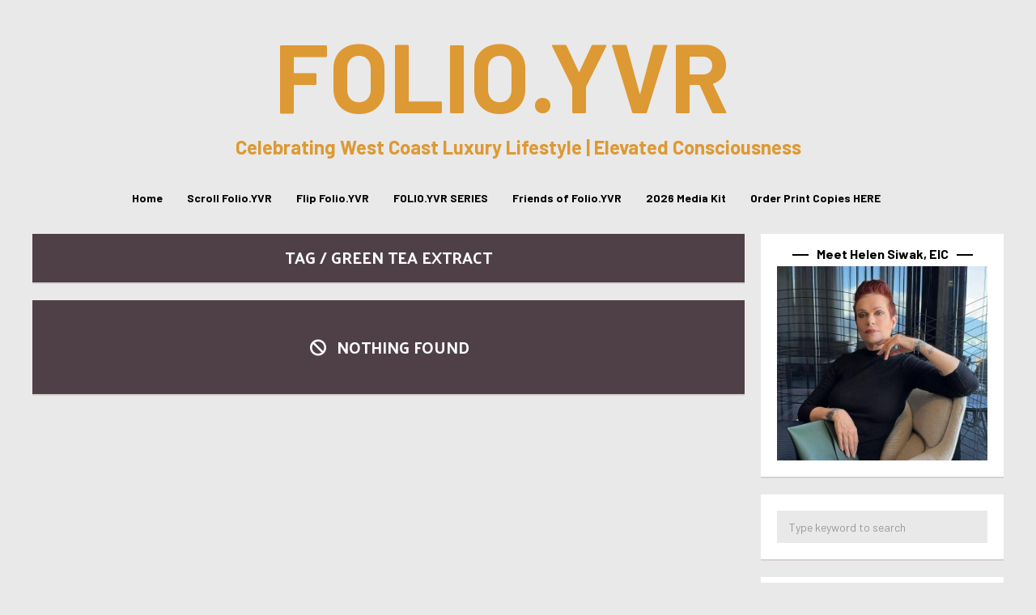

--- FILE ---
content_type: text/html; charset=UTF-8
request_url: https://folioyvr.com/tag/green-tea-extract/
body_size: 18805
content:
<!DOCTYPE html>
<html lang="en-CA">
	<head>
    	<meta name="viewport" content="width=device-width, initial-scale=1, user-scalable=no">
        <meta charset="UTF-8">
                <link rel="pingback" href="https://folioyvr.com/xmlrpc.php" />
		<meta name='robots' content='index, follow, max-image-preview:large, max-snippet:-1, max-video-preview:-1' />
	<style>img:is([sizes="auto" i], [sizes^="auto," i]) { contain-intrinsic-size: 3000px 1500px }</style>
	
	<!-- This site is optimized with the Yoast SEO plugin v26.8 - https://yoast.com/product/yoast-seo-wordpress/ -->
	<title>green tea extract Archives - FOLIO.YVR</title>
<link data-rocket-preload as="style" href="https://fonts.googleapis.com/css?family=Barlow%3A300%2C300i%2C400%2C400i%2C700%2C700i%7CKarla%3A300%2C300i%2C400%2C400i%2C700%2C700i%7CPalanquin%3A300%2C300i%2C400%2C400i%2C700%2C700i&#038;display=swap" rel="preload">
<link href="https://fonts.googleapis.com/css?family=Barlow%3A300%2C300i%2C400%2C400i%2C700%2C700i%7CKarla%3A300%2C300i%2C400%2C400i%2C700%2C700i%7CPalanquin%3A300%2C300i%2C400%2C400i%2C700%2C700i&#038;display=swap" media="print" onload="this.media=&#039;all&#039;" rel="stylesheet">
<noscript data-wpr-hosted-gf-parameters=""><link rel="stylesheet" href="https://fonts.googleapis.com/css?family=Barlow%3A300%2C300i%2C400%2C400i%2C700%2C700i%7CKarla%3A300%2C300i%2C400%2C400i%2C700%2C700i%7CPalanquin%3A300%2C300i%2C400%2C400i%2C700%2C700i&#038;display=swap"></noscript>
	<link rel="canonical" href="https://folioyvr.com/tag/green-tea-extract/" />
	<meta property="og:locale" content="en_US" />
	<meta property="og:type" content="article" />
	<meta property="og:title" content="green tea extract Archives - FOLIO.YVR" />
	<meta property="og:url" content="https://folioyvr.com/tag/green-tea-extract/" />
	<meta property="og:site_name" content="FOLIO.YVR" />
	<meta name="twitter:card" content="summary_large_image" />
	<meta name="twitter:site" content="@Folio_YVR" />
	<script type="application/ld+json" class="yoast-schema-graph">{"@context":"https://schema.org","@graph":[{"@type":"CollectionPage","@id":"https://folioyvr.com/tag/green-tea-extract/","url":"https://folioyvr.com/tag/green-tea-extract/","name":"green tea extract Archives - FOLIO.YVR","isPartOf":{"@id":"https://folioyvr.com/#website"},"breadcrumb":{"@id":"https://folioyvr.com/tag/green-tea-extract/#breadcrumb"},"inLanguage":"en-CA"},{"@type":"BreadcrumbList","@id":"https://folioyvr.com/tag/green-tea-extract/#breadcrumb","itemListElement":[{"@type":"ListItem","position":1,"name":"Home","item":"https://folioyvr.com/"},{"@type":"ListItem","position":2,"name":"green tea extract"}]},{"@type":"WebSite","@id":"https://folioyvr.com/#website","url":"https://folioyvr.com/","name":"FOLIO.YVR Luxury Lifestyle Magazine","description":"Celebrating West Coast Luxury Lifestyle | Elevated Consciousness","publisher":{"@id":"https://folioyvr.com/#organization"},"potentialAction":[{"@type":"SearchAction","target":{"@type":"EntryPoint","urlTemplate":"https://folioyvr.com/?s={search_term_string}"},"query-input":{"@type":"PropertyValueSpecification","valueRequired":true,"valueName":"search_term_string"}}],"inLanguage":"en-CA"},{"@type":"Organization","@id":"https://folioyvr.com/#organization","name":"Folio.YVR Luxury Lifestyle Magazine","url":"https://folioyvr.com/","logo":{"@type":"ImageObject","inLanguage":"en-CA","@id":"https://folioyvr.com/#/schema/logo/image/","url":"https://folioyvr.com/wp-content/uploads/2020/10/GOLD-FOLIOYVR-JPG-e1603243611496.jpg","contentUrl":"https://folioyvr.com/wp-content/uploads/2020/10/GOLD-FOLIOYVR-JPG-e1603243611496.jpg","width":250,"height":240,"caption":"Folio.YVR Luxury Lifestyle Magazine"},"image":{"@id":"https://folioyvr.com/#/schema/logo/image/"},"sameAs":["https://www.facebook.com/folioyvr","https://x.com/Folio_YVR","https://www.instagram.com/folio.yvr/","https://www.linkedin.com/company/folioyvr-luxury-lifestyle-magazine/"]}]}</script>
	<!-- / Yoast SEO plugin. -->


<link rel='dns-prefetch' href='//www.googletagmanager.com' />
<link rel='dns-prefetch' href='//fonts.googleapis.com' />
<link href='https://fonts.gstatic.com' crossorigin rel='preconnect' />
<link rel="alternate" type="application/rss+xml" title="FOLIO.YVR &raquo; Feed" href="https://folioyvr.com/feed/" />
<link rel="alternate" type="application/rss+xml" title="FOLIO.YVR &raquo; Comments Feed" href="https://folioyvr.com/comments/feed/" />
<link rel="alternate" type="application/rss+xml" title="FOLIO.YVR &raquo; green tea extract Tag Feed" href="https://folioyvr.com/tag/green-tea-extract/feed/" />
<link data-minify="1" rel='stylesheet' id='dashicons-css' href='https://folioyvr.com/wp-content/cache/min/1/wp-includes/css/dashicons.min.css?ver=1766799018' type='text/css' media='all' />
<link data-minify="1" rel='stylesheet' id='post-views-counter-frontend-css' href='https://folioyvr.com/wp-content/cache/min/1/wp-content/plugins/post-views-counter/css/frontend.css?ver=1766799018' type='text/css' media='all' />
<style id='wp-emoji-styles-inline-css' type='text/css'>

	img.wp-smiley, img.emoji {
		display: inline !important;
		border: none !important;
		box-shadow: none !important;
		height: 1em !important;
		width: 1em !important;
		margin: 0 0.07em !important;
		vertical-align: -0.1em !important;
		background: none !important;
		padding: 0 !important;
	}
</style>
<link rel='stylesheet' id='wp-block-library-css' href='https://folioyvr.com/wp-includes/css/dist/block-library/style.min.css?ver=6.8.3' type='text/css' media='all' />
<style id='classic-theme-styles-inline-css' type='text/css'>
/*! This file is auto-generated */
.wp-block-button__link{color:#fff;background-color:#32373c;border-radius:9999px;box-shadow:none;text-decoration:none;padding:calc(.667em + 2px) calc(1.333em + 2px);font-size:1.125em}.wp-block-file__button{background:#32373c;color:#fff;text-decoration:none}
</style>
<style id='global-styles-inline-css' type='text/css'>
:root{--wp--preset--aspect-ratio--square: 1;--wp--preset--aspect-ratio--4-3: 4/3;--wp--preset--aspect-ratio--3-4: 3/4;--wp--preset--aspect-ratio--3-2: 3/2;--wp--preset--aspect-ratio--2-3: 2/3;--wp--preset--aspect-ratio--16-9: 16/9;--wp--preset--aspect-ratio--9-16: 9/16;--wp--preset--color--black: #000000;--wp--preset--color--cyan-bluish-gray: #abb8c3;--wp--preset--color--white: #ffffff;--wp--preset--color--pale-pink: #f78da7;--wp--preset--color--vivid-red: #cf2e2e;--wp--preset--color--luminous-vivid-orange: #ff6900;--wp--preset--color--luminous-vivid-amber: #fcb900;--wp--preset--color--light-green-cyan: #7bdcb5;--wp--preset--color--vivid-green-cyan: #00d084;--wp--preset--color--pale-cyan-blue: #8ed1fc;--wp--preset--color--vivid-cyan-blue: #0693e3;--wp--preset--color--vivid-purple: #9b51e0;--wp--preset--gradient--vivid-cyan-blue-to-vivid-purple: linear-gradient(135deg,rgba(6,147,227,1) 0%,rgb(155,81,224) 100%);--wp--preset--gradient--light-green-cyan-to-vivid-green-cyan: linear-gradient(135deg,rgb(122,220,180) 0%,rgb(0,208,130) 100%);--wp--preset--gradient--luminous-vivid-amber-to-luminous-vivid-orange: linear-gradient(135deg,rgba(252,185,0,1) 0%,rgba(255,105,0,1) 100%);--wp--preset--gradient--luminous-vivid-orange-to-vivid-red: linear-gradient(135deg,rgba(255,105,0,1) 0%,rgb(207,46,46) 100%);--wp--preset--gradient--very-light-gray-to-cyan-bluish-gray: linear-gradient(135deg,rgb(238,238,238) 0%,rgb(169,184,195) 100%);--wp--preset--gradient--cool-to-warm-spectrum: linear-gradient(135deg,rgb(74,234,220) 0%,rgb(151,120,209) 20%,rgb(207,42,186) 40%,rgb(238,44,130) 60%,rgb(251,105,98) 80%,rgb(254,248,76) 100%);--wp--preset--gradient--blush-light-purple: linear-gradient(135deg,rgb(255,206,236) 0%,rgb(152,150,240) 100%);--wp--preset--gradient--blush-bordeaux: linear-gradient(135deg,rgb(254,205,165) 0%,rgb(254,45,45) 50%,rgb(107,0,62) 100%);--wp--preset--gradient--luminous-dusk: linear-gradient(135deg,rgb(255,203,112) 0%,rgb(199,81,192) 50%,rgb(65,88,208) 100%);--wp--preset--gradient--pale-ocean: linear-gradient(135deg,rgb(255,245,203) 0%,rgb(182,227,212) 50%,rgb(51,167,181) 100%);--wp--preset--gradient--electric-grass: linear-gradient(135deg,rgb(202,248,128) 0%,rgb(113,206,126) 100%);--wp--preset--gradient--midnight: linear-gradient(135deg,rgb(2,3,129) 0%,rgb(40,116,252) 100%);--wp--preset--font-size--small: 13px;--wp--preset--font-size--medium: 20px;--wp--preset--font-size--large: 36px;--wp--preset--font-size--x-large: 42px;--wp--preset--spacing--20: 0.44rem;--wp--preset--spacing--30: 0.67rem;--wp--preset--spacing--40: 1rem;--wp--preset--spacing--50: 1.5rem;--wp--preset--spacing--60: 2.25rem;--wp--preset--spacing--70: 3.38rem;--wp--preset--spacing--80: 5.06rem;--wp--preset--shadow--natural: 6px 6px 9px rgba(0, 0, 0, 0.2);--wp--preset--shadow--deep: 12px 12px 50px rgba(0, 0, 0, 0.4);--wp--preset--shadow--sharp: 6px 6px 0px rgba(0, 0, 0, 0.2);--wp--preset--shadow--outlined: 6px 6px 0px -3px rgba(255, 255, 255, 1), 6px 6px rgba(0, 0, 0, 1);--wp--preset--shadow--crisp: 6px 6px 0px rgba(0, 0, 0, 1);}:where(.is-layout-flex){gap: 0.5em;}:where(.is-layout-grid){gap: 0.5em;}body .is-layout-flex{display: flex;}.is-layout-flex{flex-wrap: wrap;align-items: center;}.is-layout-flex > :is(*, div){margin: 0;}body .is-layout-grid{display: grid;}.is-layout-grid > :is(*, div){margin: 0;}:where(.wp-block-columns.is-layout-flex){gap: 2em;}:where(.wp-block-columns.is-layout-grid){gap: 2em;}:where(.wp-block-post-template.is-layout-flex){gap: 1.25em;}:where(.wp-block-post-template.is-layout-grid){gap: 1.25em;}.has-black-color{color: var(--wp--preset--color--black) !important;}.has-cyan-bluish-gray-color{color: var(--wp--preset--color--cyan-bluish-gray) !important;}.has-white-color{color: var(--wp--preset--color--white) !important;}.has-pale-pink-color{color: var(--wp--preset--color--pale-pink) !important;}.has-vivid-red-color{color: var(--wp--preset--color--vivid-red) !important;}.has-luminous-vivid-orange-color{color: var(--wp--preset--color--luminous-vivid-orange) !important;}.has-luminous-vivid-amber-color{color: var(--wp--preset--color--luminous-vivid-amber) !important;}.has-light-green-cyan-color{color: var(--wp--preset--color--light-green-cyan) !important;}.has-vivid-green-cyan-color{color: var(--wp--preset--color--vivid-green-cyan) !important;}.has-pale-cyan-blue-color{color: var(--wp--preset--color--pale-cyan-blue) !important;}.has-vivid-cyan-blue-color{color: var(--wp--preset--color--vivid-cyan-blue) !important;}.has-vivid-purple-color{color: var(--wp--preset--color--vivid-purple) !important;}.has-black-background-color{background-color: var(--wp--preset--color--black) !important;}.has-cyan-bluish-gray-background-color{background-color: var(--wp--preset--color--cyan-bluish-gray) !important;}.has-white-background-color{background-color: var(--wp--preset--color--white) !important;}.has-pale-pink-background-color{background-color: var(--wp--preset--color--pale-pink) !important;}.has-vivid-red-background-color{background-color: var(--wp--preset--color--vivid-red) !important;}.has-luminous-vivid-orange-background-color{background-color: var(--wp--preset--color--luminous-vivid-orange) !important;}.has-luminous-vivid-amber-background-color{background-color: var(--wp--preset--color--luminous-vivid-amber) !important;}.has-light-green-cyan-background-color{background-color: var(--wp--preset--color--light-green-cyan) !important;}.has-vivid-green-cyan-background-color{background-color: var(--wp--preset--color--vivid-green-cyan) !important;}.has-pale-cyan-blue-background-color{background-color: var(--wp--preset--color--pale-cyan-blue) !important;}.has-vivid-cyan-blue-background-color{background-color: var(--wp--preset--color--vivid-cyan-blue) !important;}.has-vivid-purple-background-color{background-color: var(--wp--preset--color--vivid-purple) !important;}.has-black-border-color{border-color: var(--wp--preset--color--black) !important;}.has-cyan-bluish-gray-border-color{border-color: var(--wp--preset--color--cyan-bluish-gray) !important;}.has-white-border-color{border-color: var(--wp--preset--color--white) !important;}.has-pale-pink-border-color{border-color: var(--wp--preset--color--pale-pink) !important;}.has-vivid-red-border-color{border-color: var(--wp--preset--color--vivid-red) !important;}.has-luminous-vivid-orange-border-color{border-color: var(--wp--preset--color--luminous-vivid-orange) !important;}.has-luminous-vivid-amber-border-color{border-color: var(--wp--preset--color--luminous-vivid-amber) !important;}.has-light-green-cyan-border-color{border-color: var(--wp--preset--color--light-green-cyan) !important;}.has-vivid-green-cyan-border-color{border-color: var(--wp--preset--color--vivid-green-cyan) !important;}.has-pale-cyan-blue-border-color{border-color: var(--wp--preset--color--pale-cyan-blue) !important;}.has-vivid-cyan-blue-border-color{border-color: var(--wp--preset--color--vivid-cyan-blue) !important;}.has-vivid-purple-border-color{border-color: var(--wp--preset--color--vivid-purple) !important;}.has-vivid-cyan-blue-to-vivid-purple-gradient-background{background: var(--wp--preset--gradient--vivid-cyan-blue-to-vivid-purple) !important;}.has-light-green-cyan-to-vivid-green-cyan-gradient-background{background: var(--wp--preset--gradient--light-green-cyan-to-vivid-green-cyan) !important;}.has-luminous-vivid-amber-to-luminous-vivid-orange-gradient-background{background: var(--wp--preset--gradient--luminous-vivid-amber-to-luminous-vivid-orange) !important;}.has-luminous-vivid-orange-to-vivid-red-gradient-background{background: var(--wp--preset--gradient--luminous-vivid-orange-to-vivid-red) !important;}.has-very-light-gray-to-cyan-bluish-gray-gradient-background{background: var(--wp--preset--gradient--very-light-gray-to-cyan-bluish-gray) !important;}.has-cool-to-warm-spectrum-gradient-background{background: var(--wp--preset--gradient--cool-to-warm-spectrum) !important;}.has-blush-light-purple-gradient-background{background: var(--wp--preset--gradient--blush-light-purple) !important;}.has-blush-bordeaux-gradient-background{background: var(--wp--preset--gradient--blush-bordeaux) !important;}.has-luminous-dusk-gradient-background{background: var(--wp--preset--gradient--luminous-dusk) !important;}.has-pale-ocean-gradient-background{background: var(--wp--preset--gradient--pale-ocean) !important;}.has-electric-grass-gradient-background{background: var(--wp--preset--gradient--electric-grass) !important;}.has-midnight-gradient-background{background: var(--wp--preset--gradient--midnight) !important;}.has-small-font-size{font-size: var(--wp--preset--font-size--small) !important;}.has-medium-font-size{font-size: var(--wp--preset--font-size--medium) !important;}.has-large-font-size{font-size: var(--wp--preset--font-size--large) !important;}.has-x-large-font-size{font-size: var(--wp--preset--font-size--x-large) !important;}
:where(.wp-block-post-template.is-layout-flex){gap: 1.25em;}:where(.wp-block-post-template.is-layout-grid){gap: 1.25em;}
:where(.wp-block-columns.is-layout-flex){gap: 2em;}:where(.wp-block-columns.is-layout-grid){gap: 2em;}
:root :where(.wp-block-pullquote){font-size: 1.5em;line-height: 1.6;}
</style>

<link data-minify="1" rel='stylesheet' id='normalize-css' href='https://folioyvr.com/wp-content/cache/min/1/wp-content/themes/bourz/css/normalize.css?ver=1766799018' type='text/css' media='all' />
<link data-minify="1" rel='stylesheet' id='bourz-parent-css' href='https://folioyvr.com/wp-content/cache/min/1/wp-content/themes/bourz/style.css?ver=1766799018' type='text/css' media='all' />
<link rel='stylesheet' id='bourz-style-css' href='https://folioyvr.com/wp-content/themes/bourz-child/style.css?ver=6.8.3' type='text/css' media='all' />
<link data-minify="1" rel='stylesheet' id='font-awesome-css' href='https://folioyvr.com/wp-content/cache/min/1/wp-content/themes/bourz/css/font-awesome.min.css?ver=1766799018' type='text/css' media='all' />
<link data-minify="1" rel='stylesheet' id='bxslider-css' href='https://folioyvr.com/wp-content/cache/min/1/wp-content/themes/bourz/css/jquery.bxslider.css?ver=1766799018' type='text/css' media='all' />
<link data-minify="1" rel='stylesheet' id='bourz-responsive-css' href='https://folioyvr.com/wp-content/cache/min/1/wp-content/themes/bourz/css/responsive.css?ver=1766799018' type='text/css' media='all' />
<link data-minify="1" rel='stylesheet' id='slicknav-css' href='https://folioyvr.com/wp-content/cache/min/1/wp-content/themes/bourz/css/slicknav.css?ver=1766799018' type='text/css' media='all' />
<style id='slicknav-inline-css' type='text/css'>


			body { background-color: #e9e9e9; }

			

			input, textarea, select { background-color: #e9e9e9; color: #999; }
			table, th, td { border-color: #e9e9e9; }
			blockquote, pre, .woocommerce .term-description { background-color: #ffffff; color: #dd9933; }

			

				.zig-zag:after {
					background-color: #d8d1d1;
					display: block;
					bottom: 0px;
					left: 0px;
					width: 100%;
					height: 2px;
				}

				

			span.page-numbers.dots,
			span.page-numbers.current,
			.pagenavi a.page-numbers,
			.pagenavi a.page-numbers:visited { color: #4f4047; }
			.pagenavi a.page-numbers:hover { opacity: 0.7; }
			span.page-numbers.current { background-color: #4f4047; color: #FFF; }

			.pagenavi a.next.page-numbers,
			.pagenavi a.prev.page-numbers,
			a .page-navi-btn,
			a .page-navi-btn:visited,
			.nothing-found,
			.page-404,
			.filter-bar { background-color: #4f4047; color: #FFF; -webkit-transition: all 0.3s ease-out; transition: all 0.3s ease-out; }
			.pagenavi a.next.page-numbers:hover,
			.pagenavi a.prev.page-numbers:hover,
			a .page-navi-btn:hover { opacity: 1; background-color: #FFF; color: #4f4047; }

			.page-navi-border { border: 2px solid; padding: 10px; }

			#googleMap { height: 500px; }

			

				.site-mid,
				.header-widgets-container { max-width: 1240px; }

				

			article.post { background-color: #FFF; color: #777; }

			article a,
			article a:visited { color: #000000; }
			article a:hover { color: #dd9933; }

			article .home-excerpt-outer a,
			article .home-excerpt-outer a:visited,
			article .post-styleZ a,
			article .post-styleZ a:visited { color: #dd9933; }
			article .home-excerpt-outer a:hover,
			article .post-styleZ a:hover { color: #dd9933; }
			article .listing-comment a,
			article .listing-comment a:visited,
			article .listing-comment-w-o-date a,
			article .listing-comment-w-o-date a:visited { color: #000000; }
			article .listing-comment a:hover,
			article .listing-comment-w-o-date a:hover { color: #dd9933; }
			article .home-excerpt,
			article .home-cat-tag-page { color: #777; }

			article .header-area a,
			article .header-area a:visited,
			article .header-area-sidebar a,
			article .header-area-sidebar a:visited,
			.author-box-outer a,
			.author-box-outer a:visited { color: #a06161; }
			article .header-area a:hover,
			article .header-area-sidebar a:hover,
			.author-box-outer a:hover { color: #dd9933; }
			.header-area .author-bar-date-views,
			.header-area .share-bar span,
			.header-area-sidebar .author-bar-date-views,
			.header-area-sidebar .share-bar span { color: #999; }
			.header-area,
			.header-area .header-area-date,
			.header-area-sidebar,
			.header-area-sidebar .header-area-date,
			.brnhmbx-wc-outer h1.page-title,
			article.post h1.header-area-title,
			.author-box-outer { background-color: #ffffff; color: #dd9933; }

			.author-box-outer:after { background-color: #dd9933 !important; }

			.article-content-outer,
			.article-content-outer-sidebar { border-color:

			#dd9933 !important; }

			article.post h1, article.post h2, article.post h3, article.post h4, article.post h5, article.post h6 { color: #dd9933; }
			.sticky-icon { background-color: #dd9933; color: #FFF; }
			article .wp-caption p.wp-caption-text { background: rgba(0,0,0, 0.7); color: #FFF;}
			.wpcf7-form p { color: #999; }

			

			.related-posts a .listing-box,
			.related-posts a:visited .listing-box { background: rgba(235,228,202,0); color: #000000; -webkit-transition: all 0.3s ease-out; transition: all 0.3s ease-out; }
			.related-posts a .listing-box-d,
			.related-posts a:visited .listing-box-d { background: transparent; border: 2px solid; color: #000000; -webkit-transition: all 0.3s ease-out; transition: all 0.3s ease-out; }
			.related-posts a .listing-box .listing-date,
			.related-posts a:visited .listing-box .listing-date { color: #dd9933; -webkit-transition: all 0.3s ease-out; transition: all 0.3s ease-out; }
			.related-posts a .listing-box-3,
			.related-posts a:visited .listing-box-3 { background: transparent; color: #000000; -webkit-transition: all 0.3s ease-out; transition: all 0.3s ease-out; }
			.related-posts a .listing-img-3-outer img { opacity: 0.5; -webkit-transition: all 0.3s ease-out; transition: all 0.3s ease-out; }
			.related-posts a:hover .listing-box { background: rgba(0,0,0, 1); color: #ebe4ca; }
			.related-posts a:hover .listing-box .listing-date { color: #ebe4ca; }
			.related-posts a:hover .listing-img-3-outer img { opacity: 0.3; }

			

			.comments-container { background-color: #FFF; color: #777; }
			.comment-reply-title,
			.comments .comments-hdr { color: #dd9933; }
			.comments a,
			.comments a:visited,
			.comment-author-name { color: #000000; }
			.comments a:hover { color: #dd9933; }
			.comments-paging .page-numbers.current,
			.comment-date,
			.must-log-in,
			.logged-in-as,
			.comment-input-hdr,
			.comments-num { color: #999; }
			.comments span.page-numbers.current { background-color: #dfdbdb; color: #dd9933; }
			input[type="submit"] { background-color: #dd9933; color: #FFF; }
			input[type="submit"]:hover { color: #dd9933; background-color: #FFF; }
			a.comment-edit-link,
			a.comment-reply-link,
			a.comment-edit-link:visited,
			a.comment-reply-link:visited,
			.comment-item-outer:after,
			.comment-awaiting { background-color: #dfdbdb; color: #dd9933; }
			a.comment-edit-link:hover,
			a.comment-reply-link:hover { color: #FFF; background-color: #dd9933; }
			.comment-text h1, .comment-text h2, .comment-text h3, .comment-text h4, .comment-text h5, .comment-text h6 { color: #dd9933 }

			

				.top-line-outer,
				.top-line-inner { background-color:
				#e9e9e9; padding: 0px; }

			.spot-messages,
			.spot-messages a,
			.spot-messages a:visited,
			.header-menu-outer .assign-menu { color: #dd9933; }

			.mobile-header,
			#sticky-menu-container { background-color: #4f4047; }
			.brnhmbx-menu-button,
			.slicknav_menu a,
			.slicknav_menu a:visited { color: #000000; }
			.slicknav_menu a:hover { color: #dd9933; }

			.logo-text a,
			.logo-text a:visited { color: #dd9933; }
			h1.logo-text { font-size: 120px; }
			.mobile-header h1.logo-text,
			#sticky-menu h1.logo-text { font-size: 25px; }

			

			.header-menu-outer a,
			.header-menu-outer a:visited,
			.header-menu-outer li.nav-sep { color: #FFF; }
			.header-menu-outer a:hover { color: #dd9933; }

			.site-nav2 a,
			.site-nav2 a:visited,
			.btn-to-top,
			.header-social .social-menu-item,
			.brnhmbx-top-search-button,
			.top-search input { color: #000000; }
			.site-nav2 a:hover,
			.btn-to-top:hover,
			.header-social .social-menu-item:hover,
			.brnhmbx-top-search-button:hover { color: #dd9933; }
			.site-nav2 li ul { background-color: #dd9933; }
			.site-nav2 li ul a,
			.site-nav2 li ul a:visited { color: #FFF; }
			.site-nav2 li ul a:hover { color: #dd9933; }

			

				.menu-sticky,
				.mobile-header { background-color: #FFF; }

				.site-top-container,
				.top-search input { background-color: #e9e9e9; }

				

				.site-top-container { text-align: center; }
				.site-top-container .top-extra-outer { float: none; display: inline-block; margin-left: 30px; }

				

				.site-logo-outer,
				.site-logo-outer-handler { display: inline-table; vertical-align: middle; margin: 0px 40px 0px 0px; text-align: left; }
				.site-logo-container { display: table-cell; vertical-align: middle; }
				.site-logo-container img { height: auto; }

				.site-logo-outer,
				.site-logo-outer-handler,
				.top-extra { height: 50px; }
				.site-logo-container img { max-height: 50px; }

				

			.sticky-logo-outer,
			#sticky-menu .top-extra { height: 50px; }

			.site-top-container { padding-left: 0px; padding-right: 0px; }

			.site-top { margin-bottom: 20px; }.top-line-outer { margin-bottom: 20px; }

				.site-top { max-width: 1240px; padding: 0 20px 0px 20px; }

				

			@media all and (min-width: 960px) {

				#site-menu,
				#site-menu-sticky,
				#sticky-menu { display: block; }
				.mobile-header { display: none; }
				.site-top { margin-top: 0px; display: block; }
				body { margin-top: 0px; }

				.spot-messages {
					float: left;
					width: 50%;
				}

				.header-menu-outer {
					float: right;
					width: 50%;
					display: inline;
				}

			}

			

			.slider-caption { color: #FFF; }
			.slide-info-inner { color: #FFF; }
			.slide-text-outer { border-color: rgba(255,255,255,0.3); }

			

				.slide-info-2 { max-width: 1200px; }
				.slide-text-outer { background: rgba(196,196,196,0); -webkit-transition: all 0.3s ease-out; transition: all 0.3s ease-out; }
				.slide-a:hover .slide-text-outer { background: rgba(196,196,196, 1); }

				

					.slide-text-padding-2 { padding-bottom: 45px; }

					

				.slide-container { text-align: left; }
				.slide-info-inner { vertical-align: bottom; }
				.slide-text { max-width: 700px; }

				@media all and (min-width: 480px) {

					.slider-caption { font-size: 16px; line-height: 1.5em; }

				}

				@media all and (min-width: 640px) {

					.slider-header { font-size: 60px; line-height: 1em; }
					.slider-caption { font-size: 20px; line-height: 1.2em; }
					.slide-text-outer { border: none; padding: 0px; margin: 0px; }

				}

				

				.bx-wrapper .bx-prev { background: url(https://folioyvr.com/wp-content/themes/bourz/css/images/btn-prev.png) no-repeat; }
				.bx-wrapper .bx-next { background: url(https://folioyvr.com/wp-content/themes/bourz/css/images/btn-next.png) no-repeat; }
				.bx-wrapper .bx-pager.bx-default-pager a { background-color: #FFF; }

				

				.bx-wrapper .bx-pager.bx-default-pager a { width: 10px; height: 10px; -moz-border-radius: 5px; -webkit-border-radius: 5px; border-radius: 5px; }

				

				.bx-wrapper .bx-pager { text-align: left; padding-left: 20px; }
				.bx-wrapper .bx-pager.bx-default-pager a { text-indent: -9999px; }

				@media all and (min-width: 640px) {

				

						.bx-pager-outer { max-width: 1200px; }
						.bx-wrapper .bx-pager { padding-left: 35px; }

						}

				.bourz-slider-container { display: block; }

				

			.widget-item h2 { color: #000000; }
			.widget-item .widget-item-opt-hdr { color: #999; }

			.widget-item { background-color: #FFF; color: #777; }
			.widget-item a { color: #000000; }
			.widget-item a:hover { color: #dd9933; }

			.widget-item .wp-tag-cloud li { background-color: #4f4047; }
			.widget-item .wp-tag-cloud li a { color: #FFF; }
			.widget-item .wp-tag-cloud li:hover { background-color: #FFF; }
			.widget-item .wp-tag-cloud li:hover a { color: #4f4047; }

			.widget-item input,
			.widget-item textarea,
			.widget-item select { background-color: #e9e9e9; color: #999; }

			.widget-item .liner span:before,
			.widget-item .liner span:after { border-bottom-color:

			#000000; }

			.widget-item.zig-zag:after { background-color: #d8d1d1; }

			.footer-box-inner { max-width: 1240px; }.footer-bottom { max-width: 1240px; }

			.footer-box-outer,
			.footer-widget-area .zig-zag:after { background-color: #dd9933; }

			.footer-bottom-outer { background-color: #000000; }
			.footer-bottom-outer a,
			.footer-menu-outer li.nav-sep { color: #FFF; }
			.footer-bottom-outer a:hover { color: #d8d1d1; }
			.footer-text,
			.footer-menu-outer .assign-menu { color: #FFF; }

			.widget-item-footer h2 { color: #FFF; }
			.widget-item-footer .widget-item-opt-hdr { color: #d8d1d1; }

			.widget-item-footer { color: #FFF; }
			.widget-item-footer a { color: #FFF; }
			.widget-item-footer a:hover { color: #dd9933; }

			.widget-item-footer .wp-tag-cloud li { background-color: #d8d1d1; }
			.widget-item-footer .wp-tag-cloud li a { color: #4f4047; }
			.widget-item-footer .wp-tag-cloud li:hover { background-color: #4f4047; }
			.widget-item-footer .wp-tag-cloud li:hover a { color: #d8d1d1; }

			.widget-item-footer input,
			.widget-item-footer textarea,
			.widget-item-footer select { background-color: #e9e9e9; color: #999; }

			.widget-item-footer .liner span:before,
			.widget-item-footer .liner span:after { border-bottom-color: #FFF; }

			.widget-item-footer .liner span:before,
			.widget-item-footer .liner span:after { border-bottom-color:

			#FFF; }

			.instagram-label { background-color: #d8d1d1; color: #4f4047; }

			

				@media all and (min-width: 640px) { .leaderboard-responsive.leaderboard-full { display: block; } }
				@media all and (min-width: 960px) { .leaderboard-responsive.leaderboard-among { display: block; } }

				

			.mc4wp-form input[type="submit"] { background-color: #dd9933; color: #FFF; }
			.mc4wp-form input[type="submit"]:hover { color: #dd9933; background-color: #FFF; }

			.widget-item .mc4wp-form input[type="submit"] { background-color: #000000; color: #FFF; }
			.widget-item .mc4wp-form input[type="submit"]:hover { color: #000000; background-color: #FFF; }

			.widget-item-footer .mc4wp-form input[type="submit"] { background-color: #dd9933; color: #FFF; }
			.widget-item-footer .mc4wp-form input[type="submit"]:hover { color: #dd9933; background-color: #FFF; }

			

			.slider-date,
			.wp-tag-cloud li a,
			.rss-date,
			.listing-date,
			.listing-date-z,
			.social-menu-item span,
			.share-icon-outer,
			.page-navi-next-info,
			.page-navi-prev-info,
			.comment-date,
			.wp-caption-text,
			.author-bar-date-views,
			input[type="submit"],
			.filter-bar,
			.button.add_to_cart_button.product_type_variable,
			.button.add_to_cart_button.product_type_simple,
			button.single_add_to_cart_button.button.alt,
			.woocommerce .woocommerce-message a.button,
			.woocommerce .woocommerce-message a.button:visited,
			.woocommerce #review_form #respond .form-submit input.submit,
			ul.products li a.added_to_cart.wc-forward,
			.woocommerce #respond input#submit,
			.woocommerce a.button,
			.woocommerce button.button,
			.woocommerce input.button,
			.woo-p-widget a.added_to_cart.wc-forward,
			.woo-p-widget .product_type_simple,
			.woocommerce div.product .woocommerce-tabs ul.tabs li,
			.author-avatar,
			.author-links { text-transform: uppercase; }

			

			.brnhmbx-font-1,

			.footer-nav, .comment-reply-title, input[type="submit"], .widget_mc4wp_form_widget, .widget_categories .widget-item-inner, .widget_archive .widget-item-inner, .widget_calendar .widget-item-inner, .widget_nav_menu .widget-item-inner, .widget_meta .widget-item-inner, .widget_pages .widget-item-inner, .widget_recent_comments .widget-item-inner, .widget_recent_entries .widget-item-inner, .widget_search .widget-item-inner, .widget_tag_cloud .widget-item-inner, .widget_text .widget-item-inner, .widget_rss .widget-item-inner, p.comment-form-cookies-consent label[for="wp-comment-cookies-consent"] {
				font-family: "Barlow", sans-serif;
			}

			.brnhmbx-font-2,

			.widget_rss cite, blockquote {
				font-family: "Barlow", sans-serif;
			}

			.brnhmbx-font-3,

			.comment-form input, .comment-form textarea, .comment-form p.comment-subscription-form {
				font-family: "Palanquin", sans-serif;
			}

			.brnhmbx-font-4,

			.rss-date, .wpcf7-form p {
				font-family: "Karla", sans-serif;
			}

			

				.logo-text {
					font-family: "Barlow", sans-serif !important;
				}

				

			.wp-block-pullquote { border-color: #dd9933; }
			.wp-block-pullquote.is-style-default { background-color: #ffffff; }

			.wp-block-verse { font-family: "Barlow", sans-serif;; }

			.wp-block-image figcaption,
			.wp-block-embed figcaption,
			.wp-block-audio figcaption,
			.wp-block-video figcaption,
			.wp-block-latest-posts time { color: #999; }

			.wp-block-table td,
			.wp-block-separator { border-color: #999; }

			.wp-block-media-text { color: #dd9933; }

			.wp-block-verse,
			.wp-block-code,
			.wp-block-preformatted { background-color: #FFF; color: #777; }

			
</style>
<link data-minify="1" rel='stylesheet' id='vk-font-awesome-css' href='https://folioyvr.com/wp-content/cache/min/1/wp-content/plugins/vk-post-author-display/vendor/vektor-inc/font-awesome-versions/src/font-awesome/css/all.min.css?ver=1766799019' type='text/css' media='all' />
<link data-minify="1" rel='stylesheet' id='esf-custom-fonts-css' href='https://folioyvr.com/wp-content/cache/min/1/wp-content/plugins/easy-facebook-likebox/frontend/assets/css/esf-custom-fonts.css?ver=1766799019' type='text/css' media='all' />
<link data-minify="1" rel='stylesheet' id='esf-insta-frontend-css' href='https://folioyvr.com/wp-content/cache/min/1/wp-content/plugins/easy-facebook-likebox/instagram/frontend/assets/css/esf-insta-frontend.css?ver=1766799019' type='text/css' media='all' />
<link rel='stylesheet' id='esf-insta-customizer-style-css' href='https://folioyvr.com/wp-admin/admin-ajax.php?action=esf-insta-customizer-style&#038;ver=6.8.3' type='text/css' media='all' />
<link data-minify="1" rel='stylesheet' id='heateor_sss_frontend_css-css' href='https://folioyvr.com/wp-content/cache/min/1/wp-content/plugins/sassy-social-share/public/css/sassy-social-share-public.css?ver=1766799019' type='text/css' media='all' />
<style id='heateor_sss_frontend_css-inline-css' type='text/css'>
.heateor_sss_button_instagram span.heateor_sss_svg,a.heateor_sss_instagram span.heateor_sss_svg{background:radial-gradient(circle at 30% 107%,#fdf497 0,#fdf497 5%,#fd5949 45%,#d6249f 60%,#285aeb 90%)}.heateor_sss_horizontal_sharing .heateor_sss_svg,.heateor_sss_standard_follow_icons_container .heateor_sss_svg{color:#fff;border-width:0px;border-style:solid;border-color:transparent}.heateor_sss_horizontal_sharing .heateorSssTCBackground{color:#666}.heateor_sss_horizontal_sharing span.heateor_sss_svg:hover,.heateor_sss_standard_follow_icons_container span.heateor_sss_svg:hover{border-color:transparent;}.heateor_sss_vertical_sharing span.heateor_sss_svg,.heateor_sss_floating_follow_icons_container span.heateor_sss_svg{color:#fff;border-width:0px;border-style:solid;border-color:transparent;}.heateor_sss_vertical_sharing .heateorSssTCBackground{color:#666;}.heateor_sss_vertical_sharing span.heateor_sss_svg:hover,.heateor_sss_floating_follow_icons_container span.heateor_sss_svg:hover{border-color:transparent;}@media screen and (max-width:783px) {.heateor_sss_vertical_sharing{display:none!important}}div.heateor_sss_mobile_footer{display:none;}@media screen and (max-width:783px){div.heateor_sss_bottom_sharing .heateorSssTCBackground{background-color:white}div.heateor_sss_bottom_sharing{width:100%!important;left:0!important;}div.heateor_sss_bottom_sharing a{width:11.111111111111% !important;}div.heateor_sss_bottom_sharing .heateor_sss_svg{width: 100% !important;}div.heateor_sss_bottom_sharing div.heateorSssTotalShareCount{font-size:1em!important;line-height:28px!important}div.heateor_sss_bottom_sharing div.heateorSssTotalShareText{font-size:.7em!important;line-height:0px!important}div.heateor_sss_mobile_footer{display:block;height:40px;}.heateor_sss_bottom_sharing{padding:0!important;display:block!important;width:auto!important;bottom:-2px!important;top: auto!important;}.heateor_sss_bottom_sharing .heateor_sss_square_count{line-height:inherit;}.heateor_sss_bottom_sharing .heateorSssSharingArrow{display:none;}.heateor_sss_bottom_sharing .heateorSssTCBackground{margin-right:1.1em!important}}
</style>
<script type="text/javascript" src="https://folioyvr.com/wp-includes/js/jquery/jquery.min.js?ver=3.7.1" id="jquery-core-js"></script>
<script type="text/javascript" src="https://folioyvr.com/wp-includes/js/jquery/jquery-migrate.min.js?ver=3.4.1" id="jquery-migrate-js"></script>
<script type="text/javascript" src="https://folioyvr.com/wp-content/plugins/easy-facebook-likebox/frontend/assets/js/imagesloaded.pkgd.min.js?ver=6.8.3" id="imagesloaded.pkgd.min-js"></script>
<script type="text/javascript" id="esf-insta-public-js-extra">
/* <![CDATA[ */
var esf_insta = {"ajax_url":"https:\/\/folioyvr.com\/wp-admin\/admin-ajax.php","version":"free","nonce":"86d475dc4c"};
/* ]]> */
</script>
<script data-minify="1" type="text/javascript" src="https://folioyvr.com/wp-content/cache/min/1/wp-content/plugins/easy-facebook-likebox/instagram/frontend/assets/js/esf-insta-public.js?ver=1766799019" id="esf-insta-public-js"></script>

<!-- Google tag (gtag.js) snippet added by Site Kit -->
<!-- Google Analytics snippet added by Site Kit -->
<script type="text/javascript" src="https://www.googletagmanager.com/gtag/js?id=GT-M3VT3K8W" id="google_gtagjs-js" async></script>
<script type="text/javascript" id="google_gtagjs-js-after">
/* <![CDATA[ */
window.dataLayer = window.dataLayer || [];function gtag(){dataLayer.push(arguments);}
gtag("set","linker",{"domains":["folioyvr.com"]});
gtag("js", new Date());
gtag("set", "developer_id.dZTNiMT", true);
gtag("config", "GT-M3VT3K8W");
 window._googlesitekit = window._googlesitekit || {}; window._googlesitekit.throttledEvents = []; window._googlesitekit.gtagEvent = (name, data) => { var key = JSON.stringify( { name, data } ); if ( !! window._googlesitekit.throttledEvents[ key ] ) { return; } window._googlesitekit.throttledEvents[ key ] = true; setTimeout( () => { delete window._googlesitekit.throttledEvents[ key ]; }, 5 ); gtag( "event", name, { ...data, event_source: "site-kit" } ); }; 
/* ]]> */
</script>
<link rel="https://api.w.org/" href="https://folioyvr.com/wp-json/" /><link rel="alternate" title="JSON" type="application/json" href="https://folioyvr.com/wp-json/wp/v2/tags/5358" /><link rel="EditURI" type="application/rsd+xml" title="RSD" href="https://folioyvr.com/xmlrpc.php?rsd" />
<meta name="generator" content="WordPress 6.8.3" />
<meta name="generator" content="Site Kit by Google 1.170.0" /><script>
  (function(w, d, t, h, s, n) {
    w.FlodeskObject = n;
    var fn = function() {
      (w[n].q = w[n].q || []).push(arguments);
    };
    w[n] = w[n] || fn;
    var f = d.getElementsByTagName(t)[0];
    var v = '?v=' + Math.floor(new Date().getTime() / (120 * 1000)) * 60;
    var sm = d.createElement(t);
    sm.async = true;
    sm.type = 'module';
    sm.src = h + s + '.mjs' + v;
    f.parentNode.insertBefore(sm, f);
    var sn = d.createElement(t);
    sn.async = true;
    sn.noModule = true;
    sn.src = h + s + '.js' + v;
    f.parentNode.insertBefore(sn, f);
  })(window, document, 'script', 'https://assets.flodesk.com', '/universal', 'fd');
</script>
<script>
  window.fd('form', {
    formId: '664d164743e1f1cea94bf1fa'
  });
</script><link rel="icon" href="https://folioyvr.com/wp-content/uploads/2025/10/NEW-FOLIO-LOGO-150x150.png" sizes="32x32" />
<link rel="icon" href="https://folioyvr.com/wp-content/uploads/2025/10/NEW-FOLIO-LOGO-300x300.png" sizes="192x192" />
<link rel="apple-touch-icon" href="https://folioyvr.com/wp-content/uploads/2025/10/NEW-FOLIO-LOGO-300x300.png" />
<meta name="msapplication-TileImage" content="https://folioyvr.com/wp-content/uploads/2025/10/NEW-FOLIO-LOGO-300x300.png" />
		<style type="text/css" id="wp-custom-css">
			.page-navi {
	display:none !important;
}
@media (min-width: 960px) {
    .spot-messages {
        width: 100%;
    }
}
.spot-messages {
	  font-size: 24px;
    margin-bottom: 20px;
		font-weight:600;
}
h1.logo-text {
		transition: all .5s;
}
h1.logo-text:hover {
    text-shadow: 1px 1px 3px black;
}
.slider-header {
    text-shadow: 1px 1px 3px black;
}		</style>
			<script>
  (function(w, d, t, h, s, n) {
    w.FlodeskObject = n;
    var fn = function() {
      (w[n].q = w[n].q || []).push(arguments);
    };
    w[n] = w[n] || fn;
    var f = d.getElementsByTagName(t)[0];
    var v = '?v=' + Math.floor(new Date().getTime() / (120 * 1000)) * 60;
    var sm = d.createElement(t);
    sm.async = true;
    sm.type = 'module';
    sm.src = h + s + '.mjs' + v;
    f.parentNode.insertBefore(sm, f);
    var sn = d.createElement(t);
    sn.async = true;
    sn.noModule = true;
    sn.src = h + s + '.js' + v;
    f.parentNode.insertBefore(sn, f);
  })(window, document, 'script', 'https://assets.flodesk.com', '/universal', 'fd');
</script>
<script>
  window.fd('form', {
    formId: '664d164743e1f1cea94bf1fa'
  });
</script><meta name="generator" content="WP Rocket 3.20.3" data-wpr-features="wpr_minify_js wpr_minify_css wpr_preload_links wpr_desktop" /></head>

<body data-ocssl='1' class="archive tag tag-green-tea-extract tag-5358 wp-theme-bourz wp-child-theme-bourz-child fa_v7_css">

    <div data-rocket-location-hash="7aa3881c5ed9bdeca6e077a6c19cba6a" class="body-outer">

    	<!-- Sticky Header -->
	            <!-- /Sticky Header -->

        <!-- Mobile Header -->
				<div data-rocket-location-hash="bbe2dad4aa190a708fccb4856e4465a4" class="mobile-header clearfix">
					<div data-rocket-location-hash="743498747a6dda52a64dc39f64726dca" class="mobile-logo-outer">
						<div class="mobile-logo-container">
															<h1 class="logo-text"><a href="https://folioyvr.com/">FOLIO.YVR</a></h1>
													</div>
					</div>
					<div data-rocket-location-hash="5caf4b6cd15b71963168c12d1014bc0b" class="brnhmbx-menu-button"><i class="fa fa-navicon"></i></div>
					<div data-rocket-location-hash="11ec02b7a0a47901f0929681ab62cc7f" id="touch-menu" class="brnhmbx-font-1 fw700"></div>
				</div>
        <!-- /Mobile Header -->

                <div data-rocket-location-hash="280de396505e7b0703b3d707745dbf79" class="top-line-outer">
            <div data-rocket-location-hash="1dd3a345bb14e2a180ebe0ef3da6dec2" class="top-line-container">
                <div class="top-line-inner clearfix">
                	                                    </div>
            </div>
        </div>
        
        <div data-rocket-location-hash="030bd9cde291ad401e5e2224200bece0" class="site-top clearfix">
            <div data-rocket-location-hash="f6cb684af5f1b63e36f6e4958bec4787" class="site-top-container-outer clearfix">
            	                <div class="site-top-container clearfix">;
                    <div class="site-logo-outer">
    <header class="site-logo-container">
		                            <h1 class="logo-text"><a href="https://folioyvr.com/">FOLIO.YVR</a></h1>
                    	</header>
    </div>
								<div class="spot-messages brnhmbx-font-1 fs12">
										<span class="spot-tagline">Celebrating West Coast Luxury Lifestyle | Elevated Consciousness</span>								</div>
						  <div class="site-menu-outer">
    <div class="site-menu-container brnhmbx-font-1 fw700 clearfix">
	<div class="site-nav2"><ul id="site-menu" class="menu"><li id="menu-item-17216" class="menu-item menu-item-type-custom menu-item-object-custom menu-item-home menu-item-17216"><a href="https://folioyvr.com/">Home</a></li>
<li id="menu-item-17250" class="menu-item menu-item-type-taxonomy menu-item-object-category menu-item-has-children menu-item-17250"><a href="https://folioyvr.com/category/folio-yvr-luxury-lifestyle-magazine/">Scroll Folio.YVR</a>
<ul class="sub-menu">
	<li id="menu-item-21043" class="menu-item menu-item-type-taxonomy menu-item-object-category menu-item-has-children menu-item-21043"><a href="https://folioyvr.com/category/issues-31-40/">ISSUES 31+</a>
	<ul class="sub-menu">
		<li id="menu-item-21041" class="menu-item menu-item-type-taxonomy menu-item-object-category menu-item-21041"><a href="https://folioyvr.com/category/issue-38-changemakers-2025/">☆ Issue #38 &#8211; Special Edition &#8211; Changemakers</a></li>
		<li id="menu-item-20784" class="menu-item menu-item-type-taxonomy menu-item-object-category menu-item-20784"><a href="https://folioyvr.com/category/issue-december-2025-travel-hospitality/">☆ Issue #37 &#8211; Special Edition &#8211; Travel &amp; Hospitality</a></li>
		<li id="menu-item-20378" class="menu-item menu-item-type-taxonomy menu-item-object-category menu-item-20378"><a href="https://folioyvr.com/category/issue-36-fall-2025/">☆ Issue #36 &#8211; Fall 2025</a></li>
		<li id="menu-item-19502" class="menu-item menu-item-type-taxonomy menu-item-object-category menu-item-19502"><a href="https://folioyvr.com/category/issue-35-summer-2025/">☆ Issue #35 &#8211; Summer 2025</a></li>
		<li id="menu-item-19296" class="menu-item menu-item-type-taxonomy menu-item-object-category menu-item-19296"><a href="https://folioyvr.com/category/issue-34-may-2025/">☆ Issue #34 &#8211; May 2025</a></li>
		<li id="menu-item-18541" class="menu-item menu-item-type-taxonomy menu-item-object-category menu-item-18541"><a href="https://folioyvr.com/category/issue-33-april-2025/">☆ Issue #33 &#8211; April 2025</a></li>
		<li id="menu-item-18030" class="menu-item menu-item-type-taxonomy menu-item-object-category menu-item-18030"><a href="https://folioyvr.com/category/issue-32-february-2025/">☆ Issue #32 &#8211; February 2025</a></li>
		<li id="menu-item-17556" class="menu-item menu-item-type-taxonomy menu-item-object-category menu-item-17556"><a href="https://folioyvr.com/category/issue-31-january-2025/">☆ Issue #31 &#8211; January 2025</a></li>
	</ul>
</li>
	<li id="menu-item-21042" class="menu-item menu-item-type-taxonomy menu-item-object-category menu-item-has-children menu-item-21042"><a href="https://folioyvr.com/category/issues-21-30/">ISSUES 21-30</a>
	<ul class="sub-menu">
		<li id="menu-item-17240" class="menu-item menu-item-type-taxonomy menu-item-object-category menu-item-17240"><a href="https://folioyvr.com/category/issue-21-oct-nov-2023/">☆ Issue #21 &#8211; Oct/Nov 2023</a></li>
		<li id="menu-item-17241" class="menu-item menu-item-type-taxonomy menu-item-object-category menu-item-17241"><a href="https://folioyvr.com/category/issue-22-travel-special-edition/">☆ Issue #22 &#8211; Travel Special Edition</a></li>
		<li id="menu-item-17242" class="menu-item menu-item-type-taxonomy menu-item-object-category menu-item-17242"><a href="https://folioyvr.com/category/issue-23-february-2024/">☆ Issue #23 &#8211; February 2024</a></li>
		<li id="menu-item-17243" class="menu-item menu-item-type-taxonomy menu-item-object-category menu-item-17243"><a href="https://folioyvr.com/category/issue-24-april-2024/">☆ Issue #24 &#8211; April 2024</a></li>
		<li id="menu-item-17244" class="menu-item menu-item-type-taxonomy menu-item-object-category menu-item-17244"><a href="https://folioyvr.com/category/issue-25-may-2024/">☆ Issue #25 &#8211; May 2024</a></li>
		<li id="menu-item-17245" class="menu-item menu-item-type-taxonomy menu-item-object-category menu-item-17245"><a href="https://folioyvr.com/category/issue-26-summer-i-of-ii/">☆ Issue #26 &#8211; Summer 2024 (I of II)</a></li>
		<li id="menu-item-17246" class="menu-item menu-item-type-taxonomy menu-item-object-category menu-item-17246"><a href="https://folioyvr.com/category/issue-27-summer-ii/">☆ Issue #27 &#8211; Summer 2024 (II of II)</a></li>
		<li id="menu-item-17247" class="menu-item menu-item-type-taxonomy menu-item-object-category menu-item-17247"><a href="https://folioyvr.com/category/issue-28-november/">☆ Issue #28 &#8211; November 2024</a></li>
		<li id="menu-item-17248" class="menu-item menu-item-type-taxonomy menu-item-object-category menu-item-17248"><a href="https://folioyvr.com/category/issue-29-special-edition-travel-hospitality/">☆ Issue #29 &#8211; Special Edition &#8211; Travel &amp; Hospitality</a></li>
		<li id="menu-item-17249" class="menu-item menu-item-type-taxonomy menu-item-object-category menu-item-17249"><a href="https://folioyvr.com/category/issue-30-special-edition-the-changemakers/">☆ Issue #30 &#8211; Special Edition &#8211; The Changemakers</a></li>
	</ul>
</li>
	<li id="menu-item-17238" class="menu-item menu-item-type-taxonomy menu-item-object-category menu-item-has-children menu-item-17238"><a href="https://folioyvr.com/category/issues-11-20/">ISSUES 11-20</a>
	<ul class="sub-menu">
		<li id="menu-item-17237" class="menu-item menu-item-type-taxonomy menu-item-object-category menu-item-17237"><a href="https://folioyvr.com/category/issue-20-september-2023/">☆ Issue #20 &#8211; September 2023</a></li>
		<li id="menu-item-17236" class="menu-item menu-item-type-taxonomy menu-item-object-category menu-item-17236"><a href="https://folioyvr.com/category/issue-19-summer-2023/">☆ Issue #19 – Summer 2023</a></li>
		<li id="menu-item-17235" class="menu-item menu-item-type-taxonomy menu-item-object-category menu-item-17235"><a href="https://folioyvr.com/category/issue-18-spring-2023/">☆ Issue #18 &#8211; Spring 2023</a></li>
		<li id="menu-item-17234" class="menu-item menu-item-type-taxonomy menu-item-object-category menu-item-17234"><a href="https://folioyvr.com/category/issue-17-jan-feb-2023/">☆ Issue #17 &#8211; Jan/Feb 2023</a></li>
		<li id="menu-item-17233" class="menu-item menu-item-type-taxonomy menu-item-object-category menu-item-17233"><a href="https://folioyvr.com/category/issue-16-holiday-edition/">☆ Issue #16 &#8211; Holiday Edition</a></li>
		<li id="menu-item-17232" class="menu-item menu-item-type-taxonomy menu-item-object-category menu-item-17232"><a href="https://folioyvr.com/category/issue-15-fall-winter-2022/">☆ Issue #15 &#8211; F/W 2022</a></li>
		<li id="menu-item-17231" class="menu-item menu-item-type-taxonomy menu-item-object-category menu-item-17231"><a href="https://folioyvr.com/category/issue-14-june-2022/">☆ Issue #14 &#8211; June 2022</a></li>
		<li id="menu-item-17230" class="menu-item menu-item-type-taxonomy menu-item-object-category menu-item-17230"><a href="https://folioyvr.com/category/issue-13-winter-2020-21/">☆ Issue #13 &#8211; Winter 2020/21</a></li>
		<li id="menu-item-17229" class="menu-item menu-item-type-taxonomy menu-item-object-category menu-item-17229"><a href="https://folioyvr.com/category/issue-12-october/">☆ Issue #12 &#8211; October 2020</a></li>
		<li id="menu-item-17228" class="menu-item menu-item-type-taxonomy menu-item-object-category menu-item-17228"><a href="https://folioyvr.com/category/issue-11-february-2020/">☆ Issue #11 &#8211; February 2020</a></li>
	</ul>
</li>
	<li id="menu-item-17239" class="menu-item menu-item-type-taxonomy menu-item-object-category menu-item-has-children menu-item-17239"><a href="https://folioyvr.com/category/issues-1-10/">ISSUES 1-10</a>
	<ul class="sub-menu">
		<li id="menu-item-17227" class="menu-item menu-item-type-taxonomy menu-item-object-category menu-item-17227"><a href="https://folioyvr.com/category/issue-10-january-top-10/">☆ Issue #10 &#8211; January Top 10</a></li>
		<li id="menu-item-17226" class="menu-item menu-item-type-taxonomy menu-item-object-category menu-item-17226"><a href="https://folioyvr.com/category/issue-8-9-nov-dec/">☆ Issue #08/09 &#8211; Nov/Dec</a></li>
		<li id="menu-item-17225" class="menu-item menu-item-type-taxonomy menu-item-object-category menu-item-17225"><a href="https://folioyvr.com/category/issue-7-october/">☆ Issue #07 &#8211; October</a></li>
		<li id="menu-item-17224" class="menu-item menu-item-type-taxonomy menu-item-object-category menu-item-17224"><a href="https://folioyvr.com/category/issue-6-september/">☆ Issue #06 &#8211; September</a></li>
		<li id="menu-item-17223" class="menu-item menu-item-type-taxonomy menu-item-object-category menu-item-17223"><a href="https://folioyvr.com/category/issue-4-5-july-aug/">☆ Issue #04/05 &#8211; July/Aug</a></li>
		<li id="menu-item-17222" class="menu-item menu-item-type-taxonomy menu-item-object-category menu-item-17222"><a href="https://folioyvr.com/category/issue-3-june/">☆ Issue #03 &#8211; June</a></li>
		<li id="menu-item-17221" class="menu-item menu-item-type-taxonomy menu-item-object-category menu-item-17221"><a href="https://folioyvr.com/category/issue-2-may/">☆ Issue #02 &#8211; May</a></li>
		<li id="menu-item-17220" class="menu-item menu-item-type-taxonomy menu-item-object-category menu-item-17220"><a href="https://folioyvr.com/category/issue-1-march/">☆ Issue #01 &#8211; March</a></li>
	</ul>
</li>
</ul>
</li>
<li id="menu-item-17219" class="menu-item menu-item-type-taxonomy menu-item-object-category menu-item-has-children menu-item-17219"><a href="https://folioyvr.com/category/flip-folioyvr-here/">Flip Folio.YVR</a>
<ul class="sub-menu">
	<li id="menu-item-17218" class="menu-item menu-item-type-post_type menu-item-object-page menu-item-17218"><a href="https://folioyvr.com/flip-folio-yvr-magazine-here/">Flip Folio.YVR Issues 21-38</a></li>
	<li id="menu-item-17893" class="menu-item menu-item-type-post_type menu-item-object-page menu-item-17893"><a href="https://folioyvr.com/folio-yvr-luxury-lifestyle-magazine-issues-01-20/">Flip Folio.YVR Issues 01-20</a></li>
</ul>
</li>
<li id="menu-item-17290" class="menu-item menu-item-type-taxonomy menu-item-object-category menu-item-has-children menu-item-17290"><a href="https://folioyvr.com/category/folio-yvr-series/">FOLIO.YVR SERIES</a>
<ul class="sub-menu">
	<li id="menu-item-17291" class="menu-item menu-item-type-taxonomy menu-item-object-category menu-item-has-children menu-item-17291"><a href="https://folioyvr.com/category/the-contour-concierge/">The Contour Concierge</a>
	<ul class="sub-menu">
		<li id="menu-item-20725" class="menu-item menu-item-type-taxonomy menu-item-object-category menu-item-20725"><a href="https://folioyvr.com/category/the-skingirls-presents/">The SkinGirls Presents</a></li>
	</ul>
</li>
	<li id="menu-item-17292" class="menu-item menu-item-type-taxonomy menu-item-object-category menu-item-has-children menu-item-17292"><a href="https://folioyvr.com/category/vancouver-vices/">Vancouver Vices</a>
	<ul class="sub-menu">
		<li id="menu-item-19557" class="menu-item menu-item-type-taxonomy menu-item-object-category menu-item-19557"><a href="https://folioyvr.com/category/vancouver-vices/cruising-with-cigars/">Cruising with Cigars</a></li>
		<li id="menu-item-17294" class="menu-item menu-item-type-taxonomy menu-item-object-category menu-item-17294"><a href="https://folioyvr.com/category/folio-yvr-series/cigas-cocktails/">Cigars &amp; Cocktails</a></li>
		<li id="menu-item-17293" class="menu-item menu-item-type-taxonomy menu-item-object-category menu-item-17293"><a href="https://folioyvr.com/category/vancouver-vices/knotwerk-by-ritchie-po/">Knotwerk by Ritchie Po</a></li>
	</ul>
</li>
	<li id="menu-item-17283" class="menu-item menu-item-type-taxonomy menu-item-object-category menu-item-17283"><a href="https://folioyvr.com/category/showcase-pianos-presents/">Showcase Pianos Presents</a></li>
	<li id="menu-item-20724" class="menu-item menu-item-type-taxonomy menu-item-object-category menu-item-20724"><a href="https://folioyvr.com/category/clarence-debelle-presents/">Clarence Debelle Presents</a></li>
	<li id="menu-item-17296" class="menu-item menu-item-type-taxonomy menu-item-object-category menu-item-17296"><a href="https://folioyvr.com/category/folio-yvr-friends/folioyvr-culinary-wine-spirits/its-whats-for-brunch/">It&#8217;s What&#8217;s For Brunch</a></li>
	<li id="menu-item-21051" class="menu-item menu-item-type-taxonomy menu-item-object-category menu-item-21051"><a href="https://folioyvr.com/category/luxury-lifestyle-awards/">Luxury Lifestyle Awards</a></li>
	<li id="menu-item-17295" class="menu-item menu-item-type-taxonomy menu-item-object-category menu-item-17295"><a href="https://folioyvr.com/category/folio-yvr-friends/global-luxury/">Global Luxury</a></li>
</ul>
</li>
<li id="menu-item-17261" class="menu-item menu-item-type-taxonomy menu-item-object-category menu-item-has-children menu-item-17261"><a href="https://folioyvr.com/category/folio-yvr-friends/">Friends of Folio.YVR</a>
<ul class="sub-menu">
	<li id="menu-item-21081" class="menu-item menu-item-type-taxonomy menu-item-object-category menu-item-21081"><a href="https://folioyvr.com/category/folio-yvr-friends/arts-culture/">FoF ☆ Arts &amp; Culture</a></li>
	<li id="menu-item-17265" class="menu-item menu-item-type-taxonomy menu-item-object-category menu-item-has-children menu-item-17265"><a href="https://folioyvr.com/category/folio-yvr-friends/celebrate/">FoF ☆ CELEBRATE</a>
	<ul class="sub-menu">
		<li id="menu-item-17284" class="menu-item menu-item-type-taxonomy menu-item-object-category menu-item-17284"><a href="https://folioyvr.com/category/folio-yvr-friends/celebrate/island-bridal-series/">Island Bridal Series</a></li>
	</ul>
</li>
	<li id="menu-item-17278" class="menu-item menu-item-type-taxonomy menu-item-object-category menu-item-17278"><a href="https://folioyvr.com/category/folio-yvr-friends/fof-vip-events/">FoF ☆ VIP Events</a></li>
	<li id="menu-item-17262" class="menu-item menu-item-type-taxonomy menu-item-object-category menu-item-17262"><a href="https://folioyvr.com/category/folio-yvr-friends/fof-beauty-self-care/">FoF ☆ Beauty &amp; Self-Care</a></li>
	<li id="menu-item-17274" class="menu-item menu-item-type-taxonomy menu-item-object-category menu-item-17274"><a href="https://folioyvr.com/category/folio-yvr-friends/folioyvr-personalities/">FoF ☆ Personalities</a></li>
	<li id="menu-item-17266" class="menu-item menu-item-type-taxonomy menu-item-object-category menu-item-17266"><a href="https://folioyvr.com/category/folio-yvr-friends/folioyvr-charity-philanthropy/">FoF ☆ Charity &amp; Philanthropy</a></li>
	<li id="menu-item-17267" class="menu-item menu-item-type-taxonomy menu-item-object-category menu-item-17267"><a href="https://folioyvr.com/category/folio-yvr-friends/folioyvr-community/">FoF ☆ Community</a></li>
	<li id="menu-item-17268" class="menu-item menu-item-type-taxonomy menu-item-object-category menu-item-has-children menu-item-17268"><a href="https://folioyvr.com/category/folio-yvr-friends/folioyvr-culinary-wine-spirits/">FoF ☆ Culinary, Wine, Spirits</a>
	<ul class="sub-menu">
		<li id="menu-item-17857" class="menu-item menu-item-type-taxonomy menu-item-object-category menu-item-17857"><a href="https://folioyvr.com/category/folio-yvr-friends/folioyvr-culinary-wine-spirits/mark-anthony-group/">Mark Anthony Group</a></li>
		<li id="menu-item-17269" class="menu-item menu-item-type-taxonomy menu-item-object-category menu-item-17269"><a href="https://folioyvr.com/category/folio-yvr-friends/folioyvr-culinary-wine-spirits/bc-sips-to-support/">BC Sips to Support</a></li>
		<li id="menu-item-17279" class="menu-item menu-item-type-taxonomy menu-item-object-category menu-item-17279"><a href="https://folioyvr.com/category/folio-yvr-friends/folioyvr-culinary-wine-spirits/its-whats-for-brunch/">It&#8217;s What&#8217;s For Brunch</a></li>
	</ul>
</li>
	<li id="menu-item-17270" class="menu-item menu-item-type-taxonomy menu-item-object-category menu-item-17270"><a href="https://folioyvr.com/category/folio-yvr-friends/folioyvr-design-decor/">FoF ☆ Design &amp; Decor</a></li>
	<li id="menu-item-17271" class="menu-item menu-item-type-taxonomy menu-item-object-category menu-item-17271"><a href="https://folioyvr.com/category/folio-yvr-friends/folioyvr-fashion-lifestyle/">FoF ☆ Fashion &amp; Lifestyle</a></li>
	<li id="menu-item-17277" class="menu-item menu-item-type-taxonomy menu-item-object-category menu-item-17277"><a href="https://folioyvr.com/category/folio-yvr-friends/folioyvr-travel-adventure/">FoF ☆ Travel &amp; Adventure</a></li>
	<li id="menu-item-17273" class="menu-item menu-item-type-taxonomy menu-item-object-category menu-item-17273"><a href="https://folioyvr.com/category/folio-yvr-friends/fof-health-wellness/">FoF ☆ Health &amp; Wellness</a></li>
	<li id="menu-item-17275" class="menu-item menu-item-type-taxonomy menu-item-object-category menu-item-17275"><a href="https://folioyvr.com/category/folio-yvr-friends/folioyvr-real-estate/">FoF ☆ Real Estate</a></li>
	<li id="menu-item-17263" class="menu-item menu-item-type-taxonomy menu-item-object-category menu-item-17263"><a href="https://folioyvr.com/category/folio-yvr-friends/business-tech/">FoF ☆ Business &amp; Tech</a></li>
	<li id="menu-item-17276" class="menu-item menu-item-type-taxonomy menu-item-object-category menu-item-17276"><a href="https://folioyvr.com/category/folio-yvr-friends/folioyvr-tech-toys/">FoF ☆ Transportation</a></li>
</ul>
</li>
<li id="menu-item-17252" class="menu-item menu-item-type-post_type menu-item-object-page menu-item-17252"><a href="https://folioyvr.com/media-kits-all-titles-series/">2026 Media Kit</a></li>
<li id="menu-item-17251" class="menu-item menu-item-type-post_type menu-item-object-page menu-item-17251"><a href="https://folioyvr.com/order-print-copies-folioyvr-portfolioyvr-here/">Order Print Copies HERE</a></li>
</ul></div>	</div>
</div><div class="top-extra-outer"><div class="top-extra"><div class="top-extra-inner clearfix"></div></div></div>				</div>
                            </div>
                    </div>

        
        
        <div data-rocket-location-hash="9f52f1b9d7d4a0877c452964add1ebfb" class="site-mid clearfix">

        	
            <div data-rocket-location-hash="51fb0e323065d1f7f7ea429e0d7037bb" class="article-wrapper-outer">
			            
            <div class="clearfix main-container-sidebar-cc2">            
                <div class="clearfix site-content-sidebar-cc2">
                
                                    <!-- filter bar -->
                    <div class="zig-zag clearfix mb20">
                        <div class="filter-bar">
                            <div class="table-cell-middle">
                                <div class="fs20 brnhmbx-font-3 fw700">Tag / green tea extract</div>
                            </div>
                        </div>
                    </div><!-- /filter bar -->
                                
                <!-- wrapper -->
                <div class="wrapper clearfix">
            
                <div class="clearfix zig-zag mb20">
	<div class="brnhmbx-font-3 fw700 fs20 nothing-found"><i class="fa fa-ban"></i>NOTHING FOUND</div>
</div>                                                    
                </div><!-- /wrapper -->
                
                            
            </div><!-- /site-content -->
		</div><!-- /main-container -->
                
    </div><!-- /article-wrapper-outer -->
		
    <!-- sidebar -->
    
    <div data-rocket-location-hash="2467a66b9339bf5c8780201c90fb5b83" class="sidebar clearfix"><div id="media_image-12" class="widget-item zig-zag clearfix widget_media_image"><div class="widget-item-inner"><h2 class="brnhmbx-font-1 liner"><span>Meet Helen Siwak, EIC</span></h2><a href="https://folioyvr.com/we-are-folioyvr/"><img width="300" height="277" src="https://folioyvr.com/wp-content/uploads/2025/10/helen-siwak-eic-vlad-xanthopoulos-cropped-300x277.jpg" class="image wp-image-20054  attachment-medium size-medium" alt="" style="max-width: 100%; height: auto;" decoding="async" loading="lazy" srcset="https://folioyvr.com/wp-content/uploads/2025/10/helen-siwak-eic-vlad-xanthopoulos-cropped-300x277.jpg 300w, https://folioyvr.com/wp-content/uploads/2025/10/helen-siwak-eic-vlad-xanthopoulos-cropped-768x710.jpg 768w, https://folioyvr.com/wp-content/uploads/2025/10/helen-siwak-eic-vlad-xanthopoulos-cropped.jpg 900w" sizes="auto, (max-width: 300px) 100vw, 300px" /></a></div></div><div id="search-2" class="widget-item zig-zag clearfix widget_search"><div class="widget-item-inner">
<form role="search" method="get" id="searchform" class="searchform" action="https://folioyvr.com/">
	<div>
		<input class="search-box" type="text" value="Type keyword to search" name="s" id="s" />
	</div>
</form></div></div><div id="media_image-21" class="widget-item zig-zag clearfix widget_media_image"><div class="widget-item-inner"><h2 class="brnhmbx-font-1 liner"><span>Flip Issue #38 &#8211; Changemakers</span></h2><a href="https://folioyvr.com/flip-folio-yvr-magazine-here/"><img width="300" height="300" src="https://folioyvr.com/wp-content/uploads/2025/12/ISSUE-38-FRONT-COVER-MUNSYA-300x300.png" class="image wp-image-21048  attachment-medium size-medium" alt="" style="max-width: 100%; height: auto;" decoding="async" loading="lazy" srcset="https://folioyvr.com/wp-content/uploads/2025/12/ISSUE-38-FRONT-COVER-MUNSYA-300x300.png 300w, https://folioyvr.com/wp-content/uploads/2025/12/ISSUE-38-FRONT-COVER-MUNSYA-150x150.png 150w, https://folioyvr.com/wp-content/uploads/2025/12/ISSUE-38-FRONT-COVER-MUNSYA.png 720w" sizes="auto, (max-width: 300px) 100vw, 300px" /></a></div></div><div id="media_image-10" class="widget-item zig-zag clearfix widget_media_image"><div class="widget-item-inner"><h2 class="brnhmbx-font-1 liner"><span>Flip Issue #37 &#8211; December 2025</span></h2><a href="https://folioyvr.com/flip-folio-yvr-magazine-here/"><img width="300" height="300" src="https://folioyvr.com/wp-content/uploads/2025/12/ISSUE-37-DEC-2025-COVER-300x300.png" class="image wp-image-20781  attachment-medium size-medium" alt="HELEN SIWAK, FOLIOYVR, EDITOR IN CHIEF, PUBLISHER, MAGAZINE, LUXURY LIFESTYLE, VANCOUVER, BC" style="max-width: 100%; height: auto;" decoding="async" loading="lazy" srcset="https://folioyvr.com/wp-content/uploads/2025/12/ISSUE-37-DEC-2025-COVER-300x300.png 300w, https://folioyvr.com/wp-content/uploads/2025/12/ISSUE-37-DEC-2025-COVER-1024x1024.png 1024w, https://folioyvr.com/wp-content/uploads/2025/12/ISSUE-37-DEC-2025-COVER-150x150.png 150w, https://folioyvr.com/wp-content/uploads/2025/12/ISSUE-37-DEC-2025-COVER-768x768.png 768w, https://folioyvr.com/wp-content/uploads/2025/12/ISSUE-37-DEC-2025-COVER-1200x1200.png 1200w, https://folioyvr.com/wp-content/uploads/2025/12/ISSUE-37-DEC-2025-COVER.png 1500w" sizes="auto, (max-width: 300px) 100vw, 300px" /></a></div></div><div id="media_image-16" class="widget-item zig-zag clearfix widget_media_image"><div class="widget-item-inner"><h2 class="brnhmbx-font-1 liner"><span>CELEBRATE!</span></h2><a href="https://folioyvr.com/category/folio-yvr-friends/celebrate/"><img width="300" height="200" src="https://folioyvr.com/wp-content/uploads/2025/04/A7401147-1-300x200.png" class="image wp-image-18706  attachment-medium size-medium" alt="avk wedding, aleem kassam, phantom creek, spirit ridge, helen siwak, folioyvr, west coast luxury, vancouver, oliver, bc" style="max-width: 100%; height: auto;" decoding="async" loading="lazy" srcset="https://folioyvr.com/wp-content/uploads/2025/04/A7401147-1-300x200.png 300w, https://folioyvr.com/wp-content/uploads/2025/04/A7401147-1-1024x683.png 1024w, https://folioyvr.com/wp-content/uploads/2025/04/A7401147-1-768x512.png 768w, https://folioyvr.com/wp-content/uploads/2025/04/A7401147-1-1536x1024.png 1536w, https://folioyvr.com/wp-content/uploads/2025/04/A7401147-1-2048x1366.png 2048w" sizes="auto, (max-width: 300px) 100vw, 300px" /></a></div></div><div id="media_image-19" class="widget-item zig-zag clearfix widget_media_image"><div class="widget-item-inner"><h2 class="brnhmbx-font-1 liner"><span>Clarence Debelle Presents</span></h2><a href="https://folioyvr.com/category/clarence-debelle-presents/"><img width="300" height="225" src="https://folioyvr.com/wp-content/uploads/2025/08/1121-crestline-road-british-properties-west-vancouver-3-71158-300x225.jpg" class="image wp-image-19882  attachment-medium size-medium" alt="clarence debelle, 1121 crestline, luxury real estate, west coast luxury, helen siwak, folioyvr, vancouver, bc" style="max-width: 100%; height: auto;" decoding="async" loading="lazy" srcset="https://folioyvr.com/wp-content/uploads/2025/08/1121-crestline-road-british-properties-west-vancouver-3-71158-300x225.jpg 300w, https://folioyvr.com/wp-content/uploads/2025/08/1121-crestline-road-british-properties-west-vancouver-3-71158-1024x768.jpg 1024w, https://folioyvr.com/wp-content/uploads/2025/08/1121-crestline-road-british-properties-west-vancouver-3-71158-768x576.jpg 768w, https://folioyvr.com/wp-content/uploads/2025/08/1121-crestline-road-british-properties-west-vancouver-3-71158.jpg 1280w" sizes="auto, (max-width: 300px) 100vw, 300px" /></a></div></div><div id="media_image-18" class="widget-item zig-zag clearfix widget_media_image"><div class="widget-item-inner"><h2 class="brnhmbx-font-1 liner"><span>Showcase Pianos Presents</span></h2><a href="https://folioyvr.com/category/showcase-pianos-presents/"><img width="300" height="200" src="https://folioyvr.com/wp-content/uploads/2024/11/FIRST-LIGHT-PIANO-4-300x200.png" class="image wp-image-16401  attachment-medium size-medium" alt="FAZIOLI, FIRST LIGHT, WESTBANK, FOLIOYVR, HELEN SIWAK, VANCOUVER, SEATTLE, BC, LUXURY PIANO" style="max-width: 100%; height: auto;" decoding="async" loading="lazy" srcset="https://folioyvr.com/wp-content/uploads/2024/11/FIRST-LIGHT-PIANO-4-300x200.png 300w, https://folioyvr.com/wp-content/uploads/2024/11/FIRST-LIGHT-PIANO-4-1024x682.png 1024w, https://folioyvr.com/wp-content/uploads/2024/11/FIRST-LIGHT-PIANO-4-768x512.png 768w, https://folioyvr.com/wp-content/uploads/2024/11/FIRST-LIGHT-PIANO-4-1536x1024.png 1536w, https://folioyvr.com/wp-content/uploads/2024/11/FIRST-LIGHT-PIANO-4.png 2000w" sizes="auto, (max-width: 300px) 100vw, 300px" /></a></div></div><div id="media_image-20" class="widget-item zig-zag clearfix widget_media_image"><div class="widget-item-inner"><h2 class="brnhmbx-font-1 liner"><span>It&#8217;s What&#8217;s For Brunch!</span></h2><a href="https://folioyvr.com/category/folio-yvr-friends/folioyvr-culinary-wine-spirits/its-whats-for-brunch/"><img width="300" height="225" src="https://folioyvr.com/wp-content/uploads/2025/12/20251206_133218-300x225.jpg" class="image wp-image-20729  attachment-medium size-medium" alt="desi lounge, helen siwak, jess singh, indian dining, vancouver, yaletown, downtown vancouver, yvr" style="max-width: 100%; height: auto;" decoding="async" loading="lazy" srcset="https://folioyvr.com/wp-content/uploads/2025/12/20251206_133218-300x225.jpg 300w, https://folioyvr.com/wp-content/uploads/2025/12/20251206_133218-1024x768.jpg 1024w, https://folioyvr.com/wp-content/uploads/2025/12/20251206_133218-768x576.jpg 768w, https://folioyvr.com/wp-content/uploads/2025/12/20251206_133218-1536x1152.jpg 1536w, https://folioyvr.com/wp-content/uploads/2025/12/20251206_133218-2048x1536.jpg 2048w, https://folioyvr.com/wp-content/uploads/2025/12/20251206_133218-1200x900.jpg 1200w" sizes="auto, (max-width: 300px) 100vw, 300px" /></a></div></div><div id="media_image-14" class="widget-item zig-zag clearfix widget_media_image"><div class="widget-item-inner"><h2 class="brnhmbx-font-1 liner"><span>Vancouver Vices</span></h2><a href="https://folioyvr.com/category/vancouver-vices/"><img width="300" height="200" src="https://folioyvr.com/wp-content/uploads/2025/01/valiant-made-f5hCYk1PdA0-unsplash-300x200.jpg" class="image wp-image-16864  attachment-medium size-medium" alt="cigar lovers, vancouver vices, cigar lounges vancouver, helen siwak, folioyvr, vancouver, bc, yvr" style="max-width: 100%; height: auto;" decoding="async" loading="lazy" srcset="https://folioyvr.com/wp-content/uploads/2025/01/valiant-made-f5hCYk1PdA0-unsplash-300x200.jpg 300w, https://folioyvr.com/wp-content/uploads/2025/01/valiant-made-f5hCYk1PdA0-unsplash-1024x683.jpg 1024w, https://folioyvr.com/wp-content/uploads/2025/01/valiant-made-f5hCYk1PdA0-unsplash-768x512.jpg 768w, https://folioyvr.com/wp-content/uploads/2025/01/valiant-made-f5hCYk1PdA0-unsplash-1536x1024.jpg 1536w, https://folioyvr.com/wp-content/uploads/2025/01/valiant-made-f5hCYk1PdA0-unsplash-2048x1365.jpg 2048w" sizes="auto, (max-width: 300px) 100vw, 300px" /></a></div></div><div id="media_image-15" class="widget-item zig-zag clearfix widget_media_image"><div class="widget-item-inner"><h2 class="brnhmbx-font-1 liner"><span>The Contour Concierge</span></h2><a href="https://folioyvr.com/category/the-contour-concierge/"><img width="300" height="228" src="https://folioyvr.com/wp-content/uploads/2025/06/xYves-Rocher_Moisturizing-Self-Tanner-Gel_01-300x228.jpg" class="image wp-image-19350  attachment-medium size-medium" alt="monoi, yves rocher, the contour concierge, folioyvr, helen siwak, vancouver, bc, yvr" style="max-width: 100%; height: auto;" decoding="async" loading="lazy" srcset="https://folioyvr.com/wp-content/uploads/2025/06/xYves-Rocher_Moisturizing-Self-Tanner-Gel_01-300x228.jpg 300w, https://folioyvr.com/wp-content/uploads/2025/06/xYves-Rocher_Moisturizing-Self-Tanner-Gel_01-768x583.jpg 768w, https://folioyvr.com/wp-content/uploads/2025/06/xYves-Rocher_Moisturizing-Self-Tanner-Gel_01.jpg 791w" sizes="auto, (max-width: 300px) 100vw, 300px" /></a></div></div><div id="media_image-17" class="widget-item zig-zag clearfix widget_media_image"><div class="widget-item-inner"><h2 class="brnhmbx-font-1 liner"><span>Global Luxury</span></h2><a href="https://folioyvr.com/category/folio-yvr-friends/global-luxury/"><img width="300" height="200" src="https://folioyvr.com/wp-content/uploads/2025/05/4-13-300x200.jpg" class="image wp-image-18914  attachment-medium size-medium" alt="elouda, crete, helen siwak, folioyvr, west coast luxury, global luxury lifestyle, luxury lifestyle awards, vancouver, bc" style="max-width: 100%; height: auto;" decoding="async" loading="lazy" srcset="https://folioyvr.com/wp-content/uploads/2025/05/4-13-300x200.jpg 300w, https://folioyvr.com/wp-content/uploads/2025/05/4-13-1024x684.jpg 1024w, https://folioyvr.com/wp-content/uploads/2025/05/4-13-768x513.jpg 768w, https://folioyvr.com/wp-content/uploads/2025/05/4-13-1536x1026.jpg 1536w, https://folioyvr.com/wp-content/uploads/2025/05/4-13.jpg 1920w" sizes="auto, (max-width: 300px) 100vw, 300px" /></a></div></div><div id="media_image-11" class="widget-item zig-zag clearfix widget_media_image"><div class="widget-item-inner"><h2 class="brnhmbx-font-1 liner"><span>Our Partners &#038; Affiliates</span></h2><img width="212" height="300" src="https://folioyvr.com/wp-content/uploads/2025/10/LOGO-COMPILATION-212x300.png" class="image wp-image-20053  attachment-medium size-medium" alt="" style="max-width: 100%; height: auto;" decoding="async" loading="lazy" srcset="https://folioyvr.com/wp-content/uploads/2025/10/LOGO-COMPILATION-212x300.png 212w, https://folioyvr.com/wp-content/uploads/2025/10/LOGO-COMPILATION.png 519w" sizes="auto, (max-width: 212px) 100vw, 212px" /></div></div><div id="text-2" class="widget-item zig-zag clearfix widget_text"><div class="widget-item-inner"><h2 class="brnhmbx-font-1 liner"><span>Follow Folio.YVR on IG!</span></h2>			<div class="textwidget">
<div id="esf-insta-feed"
	class="esf-insta-wrap esf_insta_feed_wraper esf-instagram-type-business   esf-insta-skin-17787 esf-insta-">
	
	<div class="esf_insta_feeds_holder esf_insta_feeds_grid  " 		data-template="grid">

		
				<div class="esf-insta-grid-skin">
					<div class="esf-insta-row e-outer 
										">

						
	<div class="esf-insta-col-lg-4 esf-insta-col-12 esf-insta-load-opacity">
		<div class="esf-insta-grid-wrapper esf-insta-story-wrapper">

			
				<a class="esf_insta_feed_fancy_popup esf-lazyload esf_insta_grid_box"
				   href="https://www.instagram.com/reel/DTlpf_fDu9n/"
				   target="_blank"
                   data-imgsrc="https://folioyvr.com/wp-content/uploads/esf-instagram/17987567561922286.jpg"
				   style="background-image: url(https://folioyvr.com/wp-content/uploads/esf-instagram/17987567561922286.jpg)">

					<div class="esf-insta-overlay">

						
							<i class="icon icon-esf-plus esf-insta-plus"
							   aria-hidden="true"></i>

						
													<i class="icon icon-esf-clone icon-esf-video-camera"
							   aria-hidden="true"></i>
												</div>
				</a>
					</div>
	</div>


	<div class="esf-insta-col-lg-4 esf-insta-col-12 esf-insta-load-opacity">
		<div class="esf-insta-grid-wrapper esf-insta-story-wrapper">

			
				<a class="esf_insta_feed_fancy_popup esf-lazyload esf_insta_grid_box"
				   href="https://www.instagram.com/reel/DTlNa_4kRiR/"
				   target="_blank"
                   data-imgsrc="https://folioyvr.com/wp-content/uploads/esf-instagram/18297941488285279.jpg"
				   style="background-image: url(https://folioyvr.com/wp-content/uploads/esf-instagram/18297941488285279.jpg)">

					<div class="esf-insta-overlay">

						
							<i class="icon icon-esf-plus esf-insta-plus"
							   aria-hidden="true"></i>

						
													<i class="icon icon-esf-clone icon-esf-video-camera"
							   aria-hidden="true"></i>
												</div>
				</a>
					</div>
	</div>


	<div class="esf-insta-col-lg-4 esf-insta-col-12 esf-insta-load-opacity">
		<div class="esf-insta-grid-wrapper esf-insta-story-wrapper">

			
				<a class="esf_insta_feed_fancy_popup esf-lazyload esf_insta_grid_box"
				   href="https://www.instagram.com/reel/DTk2gQDAmYs/"
				   target="_blank"
                   data-imgsrc="https://folioyvr.com/wp-content/uploads/esf-instagram/17984232566779719.jpg"
				   style="background-image: url(https://folioyvr.com/wp-content/uploads/esf-instagram/17984232566779719.jpg)">

					<div class="esf-insta-overlay">

						
							<i class="icon icon-esf-plus esf-insta-plus"
							   aria-hidden="true"></i>

						
													<i class="icon icon-esf-clone icon-esf-video-camera"
							   aria-hidden="true"></i>
												</div>
				</a>
					</div>
	</div>


	<div class="esf-insta-col-lg-4 esf-insta-col-12 esf-insta-load-opacity">
		<div class="esf-insta-grid-wrapper esf-insta-story-wrapper">

			
				<a class="esf_insta_feed_fancy_popup esf-lazyload esf_insta_grid_box"
				   href="https://www.instagram.com/reel/DTjZzhylM6v/"
				   target="_blank"
                   data-imgsrc="https://folioyvr.com/wp-content/uploads/esf-instagram/18137263918484008.jpg"
				   style="background-image: url(https://folioyvr.com/wp-content/uploads/esf-instagram/18137263918484008.jpg)">

					<div class="esf-insta-overlay">

						
							<i class="icon icon-esf-plus esf-insta-plus"
							   aria-hidden="true"></i>

						
													<i class="icon icon-esf-clone icon-esf-video-camera"
							   aria-hidden="true"></i>
												</div>
				</a>
					</div>
	</div>


	<div class="esf-insta-col-lg-4 esf-insta-col-12 esf-insta-load-opacity">
		<div class="esf-insta-grid-wrapper esf-insta-story-wrapper">

			
				<a class="esf_insta_feed_fancy_popup esf-lazyload esf_insta_grid_box"
				   href="https://www.instagram.com/reel/DTjFxkBDy-O/"
				   target="_blank"
                   data-imgsrc="https://folioyvr.com/wp-content/uploads/esf-instagram/18084435863141481.jpg"
				   style="background-image: url(https://folioyvr.com/wp-content/uploads/esf-instagram/18084435863141481.jpg)">

					<div class="esf-insta-overlay">

						
							<i class="icon icon-esf-plus esf-insta-plus"
							   aria-hidden="true"></i>

						
													<i class="icon icon-esf-clone icon-esf-video-camera"
							   aria-hidden="true"></i>
												</div>
				</a>
					</div>
	</div>


	<div class="esf-insta-col-lg-4 esf-insta-col-12 esf-insta-load-opacity">
		<div class="esf-insta-grid-wrapper esf-insta-story-wrapper">

			
				<a class="esf_insta_feed_fancy_popup esf-lazyload esf_insta_grid_box"
				   href="https://www.instagram.com/reel/DTinfP2jd19/"
				   target="_blank"
                   data-imgsrc="https://folioyvr.com/wp-content/uploads/esf-instagram/18135538756495838.jpg"
				   style="background-image: url(https://folioyvr.com/wp-content/uploads/esf-instagram/18135538756495838.jpg)">

					<div class="esf-insta-overlay">

						
							<i class="icon icon-esf-plus esf-insta-plus"
							   aria-hidden="true"></i>

						
													<i class="icon icon-esf-clone icon-esf-video-camera"
							   aria-hidden="true"></i>
												</div>
				</a>
					</div>
	</div>


	<div class="esf-insta-col-lg-4 esf-insta-col-12 esf-insta-load-opacity">
		<div class="esf-insta-grid-wrapper esf-insta-story-wrapper">

			
				<a class="esf_insta_feed_fancy_popup esf-lazyload esf_insta_grid_box"
				   href="https://www.instagram.com/reel/DTiRw2fja6c/"
				   target="_blank"
                   data-imgsrc="https://folioyvr.com/wp-content/uploads/esf-instagram/18086438003320672.jpg"
				   style="background-image: url(https://folioyvr.com/wp-content/uploads/esf-instagram/18086438003320672.jpg)">

					<div class="esf-insta-overlay">

						
							<i class="icon icon-esf-plus esf-insta-plus"
							   aria-hidden="true"></i>

						
													<i class="icon icon-esf-clone icon-esf-video-camera"
							   aria-hidden="true"></i>
												</div>
				</a>
					</div>
	</div>


	<div class="esf-insta-col-lg-4 esf-insta-col-12 esf-insta-load-opacity">
		<div class="esf-insta-grid-wrapper esf-insta-story-wrapper">

			
				<a class="esf_insta_feed_fancy_popup esf-lazyload esf_insta_grid_box"
				   href="https://www.instagram.com/reel/DTgnRt2lfvK/"
				   target="_blank"
                   data-imgsrc="https://folioyvr.com/wp-content/uploads/esf-instagram/17938196769124505.jpg"
				   style="background-image: url(https://folioyvr.com/wp-content/uploads/esf-instagram/17938196769124505.jpg)">

					<div class="esf-insta-overlay">

						
							<i class="icon icon-esf-plus esf-insta-plus"
							   aria-hidden="true"></i>

						
													<i class="icon icon-esf-clone icon-esf-video-camera"
							   aria-hidden="true"></i>
												</div>
				</a>
					</div>
	</div>


	<div class="esf-insta-col-lg-4 esf-insta-col-12 esf-insta-load-opacity">
		<div class="esf-insta-grid-wrapper esf-insta-story-wrapper">

			
				<a class="esf_insta_feed_fancy_popup esf-lazyload esf_insta_grid_box"
				   href="https://www.instagram.com/reel/DTgFmhCFTmK/"
				   target="_blank"
                   data-imgsrc="https://folioyvr.com/wp-content/uploads/esf-instagram/17913463998122452.jpg"
				   style="background-image: url(https://folioyvr.com/wp-content/uploads/esf-instagram/17913463998122452.jpg)">

					<div class="esf-insta-overlay">

						
							<i class="icon icon-esf-plus esf-insta-plus"
							   aria-hidden="true"></i>

						
													<i class="icon icon-esf-clone icon-esf-video-camera"
							   aria-hidden="true"></i>
												</div>
				</a>
					</div>
	</div>

					</div>
				</div>
						</div>
		
	<div class="esf_insta_load_more_btns_wrap">
		<div class="esf_insta_feed_btns_holder">

			
			<div class="esf-insta-follow-btn-wrap">
				<a href="https://www.instagram.com/folio.yvr"
				   class="esf-insta-follow-btn" target="_blank"><i
							class="icon icon-esf-instagram"></i> Follow on Instagram				</a>
			</div>

		</div>
	</div>

		</div>

</div>
		</div></div></div>    
    <!-- /sidebar -->
	
</div><!-- /site-mid -->
            

    <div data-rocket-location-hash="ac7b0ca9a72c286c3e8df5cf96b6d5ec" class="footer-box-outer" id="footer-box-outer">
        <footer data-rocket-location-hash="55e440250f04ecf6d4453c172ee320b9" class="clearfix">

			
                <div class="footer-box-inner clearfix"><div class="footer-widget-area"><div class="footer-widget-area-inner-col4 clearfix"><div class="widget-item-footer-outer-col4"><div id="text-3" class="widget-item-footer clearfix widget_text"><div class="widget-item-inner"><div class="textwidget"><p>Folio.YVR Luxury Lifestyle Magazine</p><p>Publisher:<br />
EcoLuxLuv Communications &amp; Marketing Inc.</p><p>Mailing Address:<br />
#2, 1511 Commercial Drive<br />
Vancouver, BC V5L 3y1</p><p>Email for Inquiries:<br />
<a href="/cdn-cgi/l/email-protection" class="__cf_email__" data-cfemail="d5bcbbb3ba95b3bab9bcbaaca3a7fbb6bab8">[email&#160;protected]</a></p></div></div></div></div></div></div></div>

            
            
                        <div class="footer-bottom-outer">
                <div class="footer-bottom clearfix">
                    <div class="footer-text brnhmbx-font-2 fst-italic fs12">2025 EcoLuxLuv Communications &amp; Marketing Inc.</div><div class="footer-social fs10"><a href="javascript:void(0);" class="brnhmbx-font-1 btn-to-top"><i class="fa fa-chevron-up"></i>BACK TO TOP</a></div><div class="footer-menu-outer fs12 clearfix">

                        <div class="footer-nav"><ul id="footer-menu" class="menu"><li id="menu-item-11752" class="menu-item menu-item-type-post_type menu-item-object-page menu-item-11752"><a href="https://folioyvr.com/we-are-folioyvr/">We Are Folio.YVR</a></li><li class="nav-sep">/</li>
<li id="menu-item-11751" class="menu-item menu-item-type-post_type menu-item-object-page menu-item-11751"><a href="https://folioyvr.com/contact-folio-yvr/">Contact Folio.YVR</a></li><li class="nav-sep">/</li>
</ul></div>
                    </div>
                </div>
            </div>
                    </footer>
    </div>

</div><!-- /body-outer -->

<div data-rocket-location-hash="731bc4a444a8a1548e64d01a41b8f546" class="hiddenInfo">
  <span id="mapInfo_Zoom">15</span>
  <span id="mapInfo_coorN">49.0138</span>
  <span id="mapInfo_coorE">8.38624</span>
  <span id="bxInfo_Controls">arrow</span>
  <span id="bxInfo_Auto">0</span>
  <span id="bxInfo_Controls_Main">bullet</span>
  <span id="bxInfo_Auto_Main">1</span>
  <span id="bxInfo_Pause">4000</span>
  <span id="bxInfo_Infinite">1</span>
  <span id="bxInfo_Random">1</span>
  <span id="bxInfo_Mode">horizontal</span>
  <span id="siteUrl">https://folioyvr.com</span>
  <span id="trigger-sticky-value">300</span>
  <span id="menu-logo-l-r"></span>
  <span id="spot-duration">4000</span>
  <span id="woo-border"></span>
  <span id="slicknav_apl">1</span>
</div>

<script data-cfasync="false" src="/cdn-cgi/scripts/5c5dd728/cloudflare-static/email-decode.min.js"></script><script type="speculationrules">
{"prefetch":[{"source":"document","where":{"and":[{"href_matches":"\/*"},{"not":{"href_matches":["\/wp-*.php","\/wp-admin\/*","\/wp-content\/uploads\/*","\/wp-content\/*","\/wp-content\/plugins\/*","\/wp-content\/themes\/bourz-child\/*","\/wp-content\/themes\/bourz\/*","\/*\\?(.+)"]}},{"not":{"selector_matches":"a[rel~=\"nofollow\"]"}},{"not":{"selector_matches":".no-prefetch, .no-prefetch a"}}]},"eagerness":"conservative"}]}
</script>
<script type="text/javascript" id="rocket-browser-checker-js-after">
/* <![CDATA[ */
"use strict";var _createClass=function(){function defineProperties(target,props){for(var i=0;i<props.length;i++){var descriptor=props[i];descriptor.enumerable=descriptor.enumerable||!1,descriptor.configurable=!0,"value"in descriptor&&(descriptor.writable=!0),Object.defineProperty(target,descriptor.key,descriptor)}}return function(Constructor,protoProps,staticProps){return protoProps&&defineProperties(Constructor.prototype,protoProps),staticProps&&defineProperties(Constructor,staticProps),Constructor}}();function _classCallCheck(instance,Constructor){if(!(instance instanceof Constructor))throw new TypeError("Cannot call a class as a function")}var RocketBrowserCompatibilityChecker=function(){function RocketBrowserCompatibilityChecker(options){_classCallCheck(this,RocketBrowserCompatibilityChecker),this.passiveSupported=!1,this._checkPassiveOption(this),this.options=!!this.passiveSupported&&options}return _createClass(RocketBrowserCompatibilityChecker,[{key:"_checkPassiveOption",value:function(self){try{var options={get passive(){return!(self.passiveSupported=!0)}};window.addEventListener("test",null,options),window.removeEventListener("test",null,options)}catch(err){self.passiveSupported=!1}}},{key:"initRequestIdleCallback",value:function(){!1 in window&&(window.requestIdleCallback=function(cb){var start=Date.now();return setTimeout(function(){cb({didTimeout:!1,timeRemaining:function(){return Math.max(0,50-(Date.now()-start))}})},1)}),!1 in window&&(window.cancelIdleCallback=function(id){return clearTimeout(id)})}},{key:"isDataSaverModeOn",value:function(){return"connection"in navigator&&!0===navigator.connection.saveData}},{key:"supportsLinkPrefetch",value:function(){var elem=document.createElement("link");return elem.relList&&elem.relList.supports&&elem.relList.supports("prefetch")&&window.IntersectionObserver&&"isIntersecting"in IntersectionObserverEntry.prototype}},{key:"isSlowConnection",value:function(){return"connection"in navigator&&"effectiveType"in navigator.connection&&("2g"===navigator.connection.effectiveType||"slow-2g"===navigator.connection.effectiveType)}}]),RocketBrowserCompatibilityChecker}();
/* ]]> */
</script>
<script type="text/javascript" id="rocket-preload-links-js-extra">
/* <![CDATA[ */
var RocketPreloadLinksConfig = {"excludeUris":"\/(?:.+\/)?feed(?:\/(?:.+\/?)?)?$|\/(?:.+\/)?embed\/|\/(index.php\/)?(.*)wp-json(\/.*|$)|\/refer\/|\/go\/|\/recommend\/|\/recommends\/","usesTrailingSlash":"","imageExt":"jpg|jpeg|gif|png|tiff|bmp|webp|avif|pdf|doc|docx|xls|xlsx|php","fileExt":"jpg|jpeg|gif|png|tiff|bmp|webp|avif|pdf|doc|docx|xls|xlsx|php|html|htm","siteUrl":"https:\/\/folioyvr.com","onHoverDelay":"100","rateThrottle":"3"};
/* ]]> */
</script>
<script type="text/javascript" id="rocket-preload-links-js-after">
/* <![CDATA[ */
(function() {
"use strict";var r="function"==typeof Symbol&&"symbol"==typeof Symbol.iterator?function(e){return typeof e}:function(e){return e&&"function"==typeof Symbol&&e.constructor===Symbol&&e!==Symbol.prototype?"symbol":typeof e},e=function(){function i(e,t){for(var n=0;n<t.length;n++){var i=t[n];i.enumerable=i.enumerable||!1,i.configurable=!0,"value"in i&&(i.writable=!0),Object.defineProperty(e,i.key,i)}}return function(e,t,n){return t&&i(e.prototype,t),n&&i(e,n),e}}();function i(e,t){if(!(e instanceof t))throw new TypeError("Cannot call a class as a function")}var t=function(){function n(e,t){i(this,n),this.browser=e,this.config=t,this.options=this.browser.options,this.prefetched=new Set,this.eventTime=null,this.threshold=1111,this.numOnHover=0}return e(n,[{key:"init",value:function(){!this.browser.supportsLinkPrefetch()||this.browser.isDataSaverModeOn()||this.browser.isSlowConnection()||(this.regex={excludeUris:RegExp(this.config.excludeUris,"i"),images:RegExp(".("+this.config.imageExt+")$","i"),fileExt:RegExp(".("+this.config.fileExt+")$","i")},this._initListeners(this))}},{key:"_initListeners",value:function(e){-1<this.config.onHoverDelay&&document.addEventListener("mouseover",e.listener.bind(e),e.listenerOptions),document.addEventListener("mousedown",e.listener.bind(e),e.listenerOptions),document.addEventListener("touchstart",e.listener.bind(e),e.listenerOptions)}},{key:"listener",value:function(e){var t=e.target.closest("a"),n=this._prepareUrl(t);if(null!==n)switch(e.type){case"mousedown":case"touchstart":this._addPrefetchLink(n);break;case"mouseover":this._earlyPrefetch(t,n,"mouseout")}}},{key:"_earlyPrefetch",value:function(t,e,n){var i=this,r=setTimeout(function(){if(r=null,0===i.numOnHover)setTimeout(function(){return i.numOnHover=0},1e3);else if(i.numOnHover>i.config.rateThrottle)return;i.numOnHover++,i._addPrefetchLink(e)},this.config.onHoverDelay);t.addEventListener(n,function e(){t.removeEventListener(n,e,{passive:!0}),null!==r&&(clearTimeout(r),r=null)},{passive:!0})}},{key:"_addPrefetchLink",value:function(i){return this.prefetched.add(i.href),new Promise(function(e,t){var n=document.createElement("link");n.rel="prefetch",n.href=i.href,n.onload=e,n.onerror=t,document.head.appendChild(n)}).catch(function(){})}},{key:"_prepareUrl",value:function(e){if(null===e||"object"!==(void 0===e?"undefined":r(e))||!1 in e||-1===["http:","https:"].indexOf(e.protocol))return null;var t=e.href.substring(0,this.config.siteUrl.length),n=this._getPathname(e.href,t),i={original:e.href,protocol:e.protocol,origin:t,pathname:n,href:t+n};return this._isLinkOk(i)?i:null}},{key:"_getPathname",value:function(e,t){var n=t?e.substring(this.config.siteUrl.length):e;return n.startsWith("/")||(n="/"+n),this._shouldAddTrailingSlash(n)?n+"/":n}},{key:"_shouldAddTrailingSlash",value:function(e){return this.config.usesTrailingSlash&&!e.endsWith("/")&&!this.regex.fileExt.test(e)}},{key:"_isLinkOk",value:function(e){return null!==e&&"object"===(void 0===e?"undefined":r(e))&&(!this.prefetched.has(e.href)&&e.origin===this.config.siteUrl&&-1===e.href.indexOf("?")&&-1===e.href.indexOf("#")&&!this.regex.excludeUris.test(e.href)&&!this.regex.images.test(e.href))}}],[{key:"run",value:function(){"undefined"!=typeof RocketPreloadLinksConfig&&new n(new RocketBrowserCompatibilityChecker({capture:!0,passive:!0}),RocketPreloadLinksConfig).init()}}]),n}();t.run();
}());
/* ]]> */
</script>
<script data-minify="1" type="text/javascript" src="https://folioyvr.com/wp-content/cache/min/1/wp-content/themes/bourz/js/modernizr.js?ver=1766799019" id="modernizr-js"></script>
<script data-minify="1" type="text/javascript" src="https://folioyvr.com/wp-content/cache/min/1/wp-content/themes/bourz/js/jquery.fitvids.js?ver=1766799019" id="fitvids-js"></script>
<script type="text/javascript" src="https://folioyvr.com/wp-content/themes/bourz/js/jquery.bxslider.min.js?ver=6.8.3" id="bxslider-js"></script>
<script data-minify="1" type="text/javascript" src="https://folioyvr.com/wp-content/cache/min/1/wp-content/themes/bourz/js/burnhambox-bx.js?ver=1766799019" id="bourz-burnhambox-bx-js-js"></script>
<script data-minify="1" type="text/javascript" src="https://folioyvr.com/wp-content/cache/min/1/wp-content/themes/bourz/js/burnhambox.js?ver=1766799019" id="bourz-burnhambox-js-js"></script>
<script type="text/javascript" src="https://folioyvr.com/wp-content/themes/bourz/js/jquery.slicknav.min.js?ver=6.8.3" id="slicknav-js"></script>
<script type="text/javascript" id="wp_slimstat-js-extra">
/* <![CDATA[ */
var SlimStatParams = {"transport":"ajax","ajaxurl_rest":"https:\/\/folioyvr.com\/wp-json\/slimstat\/v1\/hit","ajaxurl_ajax":"https:\/\/folioyvr.com\/wp-admin\/admin-ajax.php","ajaxurl_adblock":"https:\/\/folioyvr.com\/request\/556965099d2de4a6c8ec587c15261ee3\/","ajaxurl":"https:\/\/folioyvr.com\/wp-admin\/admin-ajax.php","baseurl":"\/","dnt":"noslimstat,ab-item","ci":"YToxOntzOjEyOiJjb250ZW50X3R5cGUiO3M6MzoidGFnIjt9.9ee79e7ddf08eb109b99bed8dec7fd0f","wp_rest_nonce":"e1b6acde28"};
/* ]]> */
</script>
<script defer type="text/javascript" src="https://folioyvr.com/wp-content/plugins/wp-slimstat/wp-slimstat.min.js?ver=5.3.5" id="wp_slimstat-js"></script>
<script>var rocket_beacon_data = {"ajax_url":"https:\/\/folioyvr.com\/wp-admin\/admin-ajax.php","nonce":"10eb4c4d36","url":"https:\/\/folioyvr.com\/tag\/green-tea-extract","is_mobile":false,"width_threshold":1600,"height_threshold":700,"delay":500,"debug":null,"status":{"atf":true,"lrc":true,"preconnect_external_domain":true},"elements":"img, video, picture, p, main, div, li, svg, section, header, span","lrc_threshold":1800,"preconnect_external_domain_elements":["link","script","iframe"],"preconnect_external_domain_exclusions":["static.cloudflareinsights.com","rel=\"profile\"","rel=\"preconnect\"","rel=\"dns-prefetch\"","rel=\"icon\""]}</script><script data-name="wpr-wpr-beacon" src='https://folioyvr.com/wp-content/plugins/wp-rocket/assets/js/wpr-beacon.min.js' async></script><script defer src="https://static.cloudflareinsights.com/beacon.min.js/vcd15cbe7772f49c399c6a5babf22c1241717689176015" integrity="sha512-ZpsOmlRQV6y907TI0dKBHq9Md29nnaEIPlkf84rnaERnq6zvWvPUqr2ft8M1aS28oN72PdrCzSjY4U6VaAw1EQ==" data-cf-beacon='{"version":"2024.11.0","token":"6462da437a0647278346bf32aada04f6","r":1,"server_timing":{"name":{"cfCacheStatus":true,"cfEdge":true,"cfExtPri":true,"cfL4":true,"cfOrigin":true,"cfSpeedBrain":true},"location_startswith":null}}' crossorigin="anonymous"></script>
</body>
</html>

<!-- This website is like a Rocket, isn't it? Performance optimized by WP Rocket. Learn more: https://wp-rocket.me - Debug: cached@1768949760 -->

--- FILE ---
content_type: text/html; charset=UTF-8
request_url: https://folioyvr.com/wp-admin/admin-ajax.php
body_size: -321
content:
263764.dd37a5d0fa261fa37a16a2ace5b9b2fe